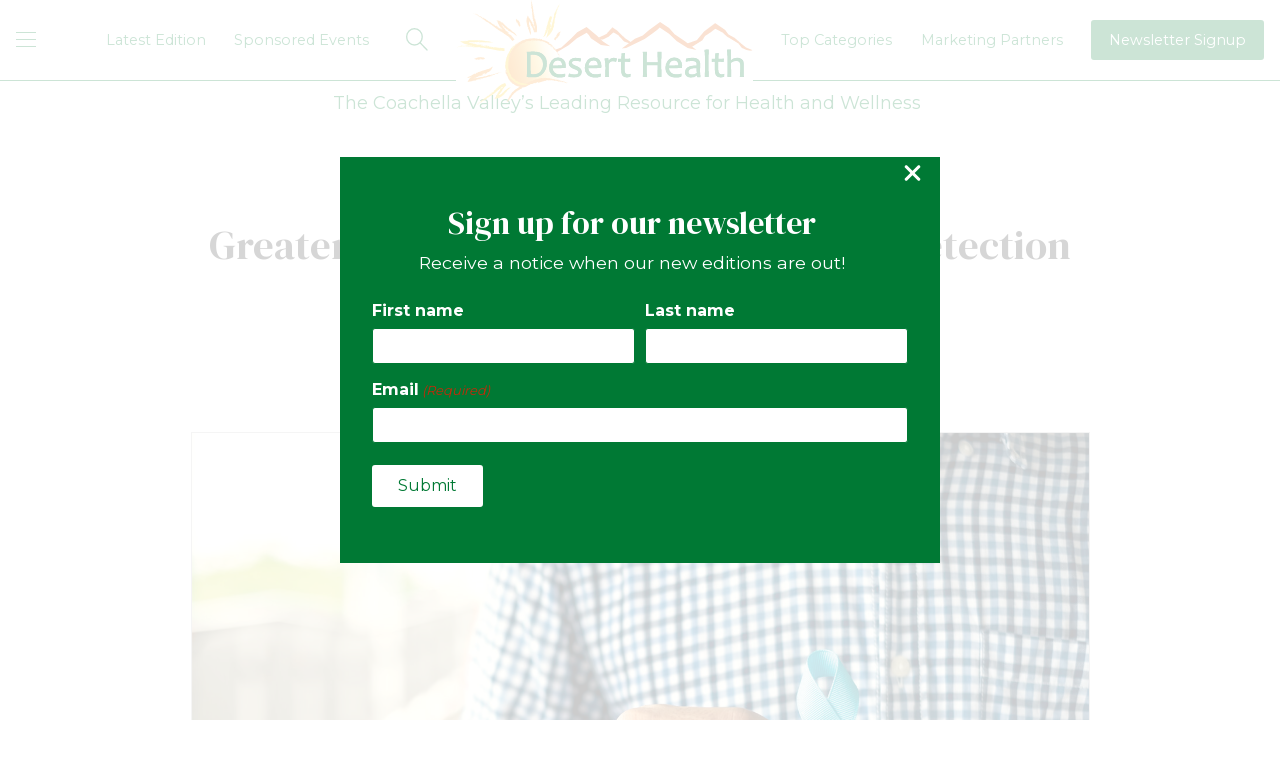

--- FILE ---
content_type: text/html; charset=UTF-8
request_url: https://deserthealthnews.com/story/greater-accuracy-for-prostate-cancer-detection/
body_size: 27261
content:
<!DOCTYPE html>
<!--[if lt IE 7]>      <html class="no-js lt-ie9 lt-ie8 lt-ie7"> <![endif]-->
<!--[if IE 7]>         <html class="no-js lt-ie9 lt-ie8"> <![endif]-->
<!--[if IE 8]>         <html class="no-js lt-ie9"> <![endif]-->
<!--[if gt IE 8]><!-->
<html class="no-js" lang="en-US">
<!--<![endif]-->

<head>
	<meta charset="utf-8">
<script type="text/javascript">
/* <![CDATA[ */
var gform;gform||(document.addEventListener("gform_main_scripts_loaded",function(){gform.scriptsLoaded=!0}),document.addEventListener("gform/theme/scripts_loaded",function(){gform.themeScriptsLoaded=!0}),window.addEventListener("DOMContentLoaded",function(){gform.domLoaded=!0}),gform={domLoaded:!1,scriptsLoaded:!1,themeScriptsLoaded:!1,isFormEditor:()=>"function"==typeof InitializeEditor,callIfLoaded:function(o){return!(!gform.domLoaded||!gform.scriptsLoaded||!gform.themeScriptsLoaded&&!gform.isFormEditor()||(gform.isFormEditor()&&console.warn("The use of gform.initializeOnLoaded() is deprecated in the form editor context and will be removed in Gravity Forms 3.1."),o(),0))},initializeOnLoaded:function(o){gform.callIfLoaded(o)||(document.addEventListener("gform_main_scripts_loaded",()=>{gform.scriptsLoaded=!0,gform.callIfLoaded(o)}),document.addEventListener("gform/theme/scripts_loaded",()=>{gform.themeScriptsLoaded=!0,gform.callIfLoaded(o)}),window.addEventListener("DOMContentLoaded",()=>{gform.domLoaded=!0,gform.callIfLoaded(o)}))},hooks:{action:{},filter:{}},addAction:function(o,r,e,t){gform.addHook("action",o,r,e,t)},addFilter:function(o,r,e,t){gform.addHook("filter",o,r,e,t)},doAction:function(o){gform.doHook("action",o,arguments)},applyFilters:function(o){return gform.doHook("filter",o,arguments)},removeAction:function(o,r){gform.removeHook("action",o,r)},removeFilter:function(o,r,e){gform.removeHook("filter",o,r,e)},addHook:function(o,r,e,t,n){null==gform.hooks[o][r]&&(gform.hooks[o][r]=[]);var d=gform.hooks[o][r];null==n&&(n=r+"_"+d.length),gform.hooks[o][r].push({tag:n,callable:e,priority:t=null==t?10:t})},doHook:function(r,o,e){var t;if(e=Array.prototype.slice.call(e,1),null!=gform.hooks[r][o]&&((o=gform.hooks[r][o]).sort(function(o,r){return o.priority-r.priority}),o.forEach(function(o){"function"!=typeof(t=o.callable)&&(t=window[t]),"action"==r?t.apply(null,e):e[0]=t.apply(null,e)})),"filter"==r)return e[0]},removeHook:function(o,r,t,n){var e;null!=gform.hooks[o][r]&&(e=(e=gform.hooks[o][r]).filter(function(o,r,e){return!!(null!=n&&n!=o.tag||null!=t&&t!=o.priority)}),gform.hooks[o][r]=e)}});
/* ]]> */
</script>

	<meta http-equiv="X-UA-Compatible" content="IE=edge">
	<meta name="viewport" content="width=device-width, initial-scale=1">
	<title>Greater Accuracy for Prostate Cancer Detection - Desert Health®</title>
<link data-rocket-prefetch href="https://connect.facebook.net" rel="dns-prefetch">
<link data-rocket-prefetch href="https://www.googletagmanager.com" rel="dns-prefetch">
<link data-rocket-prefetch href="https://fonts.googleapis.com" rel="dns-prefetch">
<link data-rocket-prefetch href="https://pagead2.googlesyndication.com" rel="dns-prefetch">
<link data-rocket-prefetch href="https://img1.wsimg.com" rel="dns-prefetch">
<link data-rocket-prefetch href="https://kit.fontawesome.com" rel="dns-prefetch">
<link data-rocket-prefetch href="https://captcha.wpsecurity.godaddy.com" rel="dns-prefetch">
<link data-rocket-preload as="style" href="https://fonts.googleapis.com/css?family=Montserrat%3A400%2C700%7CDM%20Serif%20Display%3A400&#038;subset=latin%2Clatin-ext&#038;display=swap" rel="preload">
<link href="https://fonts.googleapis.com/css?family=Montserrat%3A400%2C700%7CDM%20Serif%20Display%3A400&#038;subset=latin%2Clatin-ext&#038;display=swap" media="print" onload="this.media=&#039;all&#039;" rel="stylesheet">
<noscript data-wpr-hosted-gf-parameters=""><link rel="stylesheet" href="https://fonts.googleapis.com/css?family=Montserrat%3A400%2C700%7CDM%20Serif%20Display%3A400&#038;subset=latin%2Clatin-ext&#038;display=swap"></noscript><link rel="preload" data-rocket-preload as="image" imagesrcset="https://deserthealthnews.com/wp-content/uploads/Web_Tall_600x1200_WellHealth.jpg.webp 600w, https://deserthealthnews.com/wp-content/uploads/Web_Tall_600x1200_WellHealth-180x360.jpg.webp 180w, https://deserthealthnews.com/wp-content/uploads/Web_Tall_600x1200_WellHealth-300x600.jpg.webp 300w, https://deserthealthnews.com/wp-content/uploads/Web_Tall_600x1200_WellHealth-450x900.jpg.webp 450w" imagesizes="(max-width: 600px) 100vw, 600px" fetchpriority="high">

	<link rel="apple-touch-icon" sizes="180x180" href="https://deserthealthnews.com/wp-content/themes/desert-health/assets/img/icons/apple-touch-icon.png">
	<link rel="icon" type="image/png" sizes="32x32" href="https://deserthealthnews.com/wp-content/themes/desert-health/assets/img/icons/favicon-32x32.png">
	<link rel="icon" type="image/png" sizes="16x16" href="https://deserthealthnews.com/wp-content/themes/desert-health/assets/img/icons/favicon-16x16.png">
	<link rel="manifest" href="https://deserthealthnews.com/wp-content/themes/desert-health/assets/img/icons/site.webmanifest">
	<link rel="mask-icon" href="https://deserthealthnews.com/wp-content/themes/desert-health/assets/img/icons/safari-pinned-tab.svg" color="#ffac00">
	<meta name="msapplication-TileColor" content="#00a300">
	<meta name="theme-color" content="#ffffff">
	<meta name="application-name" content="Desert Health®" />
	
	<meta name='robots' content='index, follow, max-image-preview:large, max-snippet:-1, max-video-preview:-1' />
	<style>img:is([sizes="auto" i], [sizes^="auto," i]) { contain-intrinsic-size: 3000px 1500px }</style>
	
	<!-- This site is optimized with the Yoast SEO plugin v26.8 - https://yoast.com/product/yoast-seo-wordpress/ -->
	<link rel="canonical" href="https://deserthealthnews.com/story/greater-accuracy-for-prostate-cancer-detection/" />
	<meta property="og:locale" content="en_US" />
	<meta property="og:type" content="article" />
	<meta property="og:title" content="Greater Accuracy for Prostate Cancer Detection - Desert Health®" />
	<meta property="og:description" content="The days of poke and hope are over! For decades, prostate biopsies have been performed in a random, systematic fashion. An ultrasound probe is inserted into the patient’s rectum and an image of the shape of the prostate gland is obtained. Random, systematic cores are taken out at the apex level (bottom), the mid-gland level… Read more »" />
	<meta property="og:url" content="https://deserthealthnews.com/story/greater-accuracy-for-prostate-cancer-detection/" />
	<meta property="og:site_name" content="Desert Health®" />
	<meta property="article:publisher" content="https://www.facebook.com/DesertHealth" />
	<meta property="article:modified_time" content="2020-05-06T00:08:32+00:00" />
	<meta property="og:image" content="https://deserthealthnews.com/wp-content/uploads/THe-Warrior-Within.jpg" />
	<meta property="og:image:width" content="2400" />
	<meta property="og:image:height" content="1485" />
	<meta property="og:image:type" content="image/jpeg" />
	<meta name="twitter:card" content="summary_large_image" />
	<meta name="twitter:site" content="@DesertHealth" />
	<meta name="twitter:label1" content="Est. reading time" />
	<meta name="twitter:data1" content="5 minutes" />
	<script type="application/ld+json" class="yoast-schema-graph">{"@context":"https://schema.org","@graph":[{"@type":"Article","@id":"https://deserthealthnews.com/story/greater-accuracy-for-prostate-cancer-detection/#article","isPartOf":{"@id":"https://deserthealthnews.com/story/greater-accuracy-for-prostate-cancer-detection/"},"author":{"name":"Lauren Del Sarto","@id":"https://deserthealthnews.com/#/schema/person/845813896e005c549f711749a799c20a"},"headline":"Greater Accuracy for Prostate Cancer Detection","datePublished":"2020-04-28T21:39:02+00:00","dateModified":"2020-05-06T00:08:32+00:00","mainEntityOfPage":{"@id":"https://deserthealthnews.com/story/greater-accuracy-for-prostate-cancer-detection/"},"wordCount":1012,"commentCount":0,"publisher":{"@id":"https://deserthealthnews.com/#organization"},"inLanguage":"en-US","potentialAction":[{"@type":"CommentAction","name":"Comment","target":["https://deserthealthnews.com/story/greater-accuracy-for-prostate-cancer-detection/#respond"]}]},{"@type":"WebPage","@id":"https://deserthealthnews.com/story/greater-accuracy-for-prostate-cancer-detection/","url":"https://deserthealthnews.com/story/greater-accuracy-for-prostate-cancer-detection/","name":"Greater Accuracy for Prostate Cancer Detection - Desert Health®","isPartOf":{"@id":"https://deserthealthnews.com/#website"},"datePublished":"2020-04-28T21:39:02+00:00","dateModified":"2020-05-06T00:08:32+00:00","inLanguage":"en-US","potentialAction":[{"@type":"ReadAction","target":["https://deserthealthnews.com/story/greater-accuracy-for-prostate-cancer-detection/"]}]},{"@type":"WebSite","@id":"https://deserthealthnews.com/#website","url":"https://deserthealthnews.com/","name":"Desert Health®","description":"The Valley’s Leading Resource for Health and Wellness","publisher":{"@id":"https://deserthealthnews.com/#organization"},"potentialAction":[{"@type":"SearchAction","target":{"@type":"EntryPoint","urlTemplate":"https://deserthealthnews.com/?s={search_term_string}"},"query-input":{"@type":"PropertyValueSpecification","valueRequired":true,"valueName":"search_term_string"}}],"inLanguage":"en-US"},{"@type":"Organization","@id":"https://deserthealthnews.com/#organization","name":"Desert Health","url":"https://deserthealthnews.com/","logo":{"@type":"ImageObject","inLanguage":"en-US","@id":"https://deserthealthnews.com/#/schema/logo/image/","url":"https://deserthealthnews.com/wp-content/uploads/dhn-logo.svg","contentUrl":"https://deserthealthnews.com/wp-content/uploads/dhn-logo.svg","width":1,"height":1,"caption":"Desert Health"},"image":{"@id":"https://deserthealthnews.com/#/schema/logo/image/"},"sameAs":["https://www.facebook.com/DesertHealth","https://x.com/DesertHealth","https://www.instagram.com/deserthealthnews/"]},{"@type":"Person","@id":"https://deserthealthnews.com/#/schema/person/845813896e005c549f711749a799c20a","name":"Lauren Del Sarto"}]}</script>
	<!-- / Yoast SEO plugin. -->


<link rel='dns-prefetch' href='//kit.fontawesome.com' />
<link rel='dns-prefetch' href='//fonts.googleapis.com' />
<link href='https://fonts.gstatic.com' crossorigin rel='preconnect' />
<link rel="alternate" type="application/rss+xml" title="Desert Health® &raquo; Greater Accuracy for Prostate Cancer Detection Comments Feed" href="https://deserthealthnews.com/story/greater-accuracy-for-prostate-cancer-detection/feed/" />
<link rel='stylesheet' id='wp-block-library-css' href='https://deserthealthnews.com/wp-includes/css/dist/block-library/style.min.css' type='text/css' media='all' />
<style id='classic-theme-styles-inline-css' type='text/css'>
/*! This file is auto-generated */
.wp-block-button__link{color:#fff;background-color:#32373c;border-radius:9999px;box-shadow:none;text-decoration:none;padding:calc(.667em + 2px) calc(1.333em + 2px);font-size:1.125em}.wp-block-file__button{background:#32373c;color:#fff;text-decoration:none}
</style>
<style id='global-styles-inline-css' type='text/css'>
:root{--wp--preset--aspect-ratio--square: 1;--wp--preset--aspect-ratio--4-3: 4/3;--wp--preset--aspect-ratio--3-4: 3/4;--wp--preset--aspect-ratio--3-2: 3/2;--wp--preset--aspect-ratio--2-3: 2/3;--wp--preset--aspect-ratio--16-9: 16/9;--wp--preset--aspect-ratio--9-16: 9/16;--wp--preset--color--black: #000000;--wp--preset--color--cyan-bluish-gray: #abb8c3;--wp--preset--color--white: #ffffff;--wp--preset--color--pale-pink: #f78da7;--wp--preset--color--vivid-red: #cf2e2e;--wp--preset--color--luminous-vivid-orange: #ff6900;--wp--preset--color--luminous-vivid-amber: #fcb900;--wp--preset--color--light-green-cyan: #7bdcb5;--wp--preset--color--vivid-green-cyan: #00d084;--wp--preset--color--pale-cyan-blue: #8ed1fc;--wp--preset--color--vivid-cyan-blue: #0693e3;--wp--preset--color--vivid-purple: #9b51e0;--wp--preset--gradient--vivid-cyan-blue-to-vivid-purple: linear-gradient(135deg,rgba(6,147,227,1) 0%,rgb(155,81,224) 100%);--wp--preset--gradient--light-green-cyan-to-vivid-green-cyan: linear-gradient(135deg,rgb(122,220,180) 0%,rgb(0,208,130) 100%);--wp--preset--gradient--luminous-vivid-amber-to-luminous-vivid-orange: linear-gradient(135deg,rgba(252,185,0,1) 0%,rgba(255,105,0,1) 100%);--wp--preset--gradient--luminous-vivid-orange-to-vivid-red: linear-gradient(135deg,rgba(255,105,0,1) 0%,rgb(207,46,46) 100%);--wp--preset--gradient--very-light-gray-to-cyan-bluish-gray: linear-gradient(135deg,rgb(238,238,238) 0%,rgb(169,184,195) 100%);--wp--preset--gradient--cool-to-warm-spectrum: linear-gradient(135deg,rgb(74,234,220) 0%,rgb(151,120,209) 20%,rgb(207,42,186) 40%,rgb(238,44,130) 60%,rgb(251,105,98) 80%,rgb(254,248,76) 100%);--wp--preset--gradient--blush-light-purple: linear-gradient(135deg,rgb(255,206,236) 0%,rgb(152,150,240) 100%);--wp--preset--gradient--blush-bordeaux: linear-gradient(135deg,rgb(254,205,165) 0%,rgb(254,45,45) 50%,rgb(107,0,62) 100%);--wp--preset--gradient--luminous-dusk: linear-gradient(135deg,rgb(255,203,112) 0%,rgb(199,81,192) 50%,rgb(65,88,208) 100%);--wp--preset--gradient--pale-ocean: linear-gradient(135deg,rgb(255,245,203) 0%,rgb(182,227,212) 50%,rgb(51,167,181) 100%);--wp--preset--gradient--electric-grass: linear-gradient(135deg,rgb(202,248,128) 0%,rgb(113,206,126) 100%);--wp--preset--gradient--midnight: linear-gradient(135deg,rgb(2,3,129) 0%,rgb(40,116,252) 100%);--wp--preset--font-size--small: 13px;--wp--preset--font-size--medium: 20px;--wp--preset--font-size--large: 36px;--wp--preset--font-size--x-large: 42px;--wp--preset--spacing--20: 0.44rem;--wp--preset--spacing--30: 0.67rem;--wp--preset--spacing--40: 1rem;--wp--preset--spacing--50: 1.5rem;--wp--preset--spacing--60: 2.25rem;--wp--preset--spacing--70: 3.38rem;--wp--preset--spacing--80: 5.06rem;--wp--preset--shadow--natural: 6px 6px 9px rgba(0, 0, 0, 0.2);--wp--preset--shadow--deep: 12px 12px 50px rgba(0, 0, 0, 0.4);--wp--preset--shadow--sharp: 6px 6px 0px rgba(0, 0, 0, 0.2);--wp--preset--shadow--outlined: 6px 6px 0px -3px rgba(255, 255, 255, 1), 6px 6px rgba(0, 0, 0, 1);--wp--preset--shadow--crisp: 6px 6px 0px rgba(0, 0, 0, 1);}:where(.is-layout-flex){gap: 0.5em;}:where(.is-layout-grid){gap: 0.5em;}body .is-layout-flex{display: flex;}.is-layout-flex{flex-wrap: wrap;align-items: center;}.is-layout-flex > :is(*, div){margin: 0;}body .is-layout-grid{display: grid;}.is-layout-grid > :is(*, div){margin: 0;}:where(.wp-block-columns.is-layout-flex){gap: 2em;}:where(.wp-block-columns.is-layout-grid){gap: 2em;}:where(.wp-block-post-template.is-layout-flex){gap: 1.25em;}:where(.wp-block-post-template.is-layout-grid){gap: 1.25em;}.has-black-color{color: var(--wp--preset--color--black) !important;}.has-cyan-bluish-gray-color{color: var(--wp--preset--color--cyan-bluish-gray) !important;}.has-white-color{color: var(--wp--preset--color--white) !important;}.has-pale-pink-color{color: var(--wp--preset--color--pale-pink) !important;}.has-vivid-red-color{color: var(--wp--preset--color--vivid-red) !important;}.has-luminous-vivid-orange-color{color: var(--wp--preset--color--luminous-vivid-orange) !important;}.has-luminous-vivid-amber-color{color: var(--wp--preset--color--luminous-vivid-amber) !important;}.has-light-green-cyan-color{color: var(--wp--preset--color--light-green-cyan) !important;}.has-vivid-green-cyan-color{color: var(--wp--preset--color--vivid-green-cyan) !important;}.has-pale-cyan-blue-color{color: var(--wp--preset--color--pale-cyan-blue) !important;}.has-vivid-cyan-blue-color{color: var(--wp--preset--color--vivid-cyan-blue) !important;}.has-vivid-purple-color{color: var(--wp--preset--color--vivid-purple) !important;}.has-black-background-color{background-color: var(--wp--preset--color--black) !important;}.has-cyan-bluish-gray-background-color{background-color: var(--wp--preset--color--cyan-bluish-gray) !important;}.has-white-background-color{background-color: var(--wp--preset--color--white) !important;}.has-pale-pink-background-color{background-color: var(--wp--preset--color--pale-pink) !important;}.has-vivid-red-background-color{background-color: var(--wp--preset--color--vivid-red) !important;}.has-luminous-vivid-orange-background-color{background-color: var(--wp--preset--color--luminous-vivid-orange) !important;}.has-luminous-vivid-amber-background-color{background-color: var(--wp--preset--color--luminous-vivid-amber) !important;}.has-light-green-cyan-background-color{background-color: var(--wp--preset--color--light-green-cyan) !important;}.has-vivid-green-cyan-background-color{background-color: var(--wp--preset--color--vivid-green-cyan) !important;}.has-pale-cyan-blue-background-color{background-color: var(--wp--preset--color--pale-cyan-blue) !important;}.has-vivid-cyan-blue-background-color{background-color: var(--wp--preset--color--vivid-cyan-blue) !important;}.has-vivid-purple-background-color{background-color: var(--wp--preset--color--vivid-purple) !important;}.has-black-border-color{border-color: var(--wp--preset--color--black) !important;}.has-cyan-bluish-gray-border-color{border-color: var(--wp--preset--color--cyan-bluish-gray) !important;}.has-white-border-color{border-color: var(--wp--preset--color--white) !important;}.has-pale-pink-border-color{border-color: var(--wp--preset--color--pale-pink) !important;}.has-vivid-red-border-color{border-color: var(--wp--preset--color--vivid-red) !important;}.has-luminous-vivid-orange-border-color{border-color: var(--wp--preset--color--luminous-vivid-orange) !important;}.has-luminous-vivid-amber-border-color{border-color: var(--wp--preset--color--luminous-vivid-amber) !important;}.has-light-green-cyan-border-color{border-color: var(--wp--preset--color--light-green-cyan) !important;}.has-vivid-green-cyan-border-color{border-color: var(--wp--preset--color--vivid-green-cyan) !important;}.has-pale-cyan-blue-border-color{border-color: var(--wp--preset--color--pale-cyan-blue) !important;}.has-vivid-cyan-blue-border-color{border-color: var(--wp--preset--color--vivid-cyan-blue) !important;}.has-vivid-purple-border-color{border-color: var(--wp--preset--color--vivid-purple) !important;}.has-vivid-cyan-blue-to-vivid-purple-gradient-background{background: var(--wp--preset--gradient--vivid-cyan-blue-to-vivid-purple) !important;}.has-light-green-cyan-to-vivid-green-cyan-gradient-background{background: var(--wp--preset--gradient--light-green-cyan-to-vivid-green-cyan) !important;}.has-luminous-vivid-amber-to-luminous-vivid-orange-gradient-background{background: var(--wp--preset--gradient--luminous-vivid-amber-to-luminous-vivid-orange) !important;}.has-luminous-vivid-orange-to-vivid-red-gradient-background{background: var(--wp--preset--gradient--luminous-vivid-orange-to-vivid-red) !important;}.has-very-light-gray-to-cyan-bluish-gray-gradient-background{background: var(--wp--preset--gradient--very-light-gray-to-cyan-bluish-gray) !important;}.has-cool-to-warm-spectrum-gradient-background{background: var(--wp--preset--gradient--cool-to-warm-spectrum) !important;}.has-blush-light-purple-gradient-background{background: var(--wp--preset--gradient--blush-light-purple) !important;}.has-blush-bordeaux-gradient-background{background: var(--wp--preset--gradient--blush-bordeaux) !important;}.has-luminous-dusk-gradient-background{background: var(--wp--preset--gradient--luminous-dusk) !important;}.has-pale-ocean-gradient-background{background: var(--wp--preset--gradient--pale-ocean) !important;}.has-electric-grass-gradient-background{background: var(--wp--preset--gradient--electric-grass) !important;}.has-midnight-gradient-background{background: var(--wp--preset--gradient--midnight) !important;}.has-small-font-size{font-size: var(--wp--preset--font-size--small) !important;}.has-medium-font-size{font-size: var(--wp--preset--font-size--medium) !important;}.has-large-font-size{font-size: var(--wp--preset--font-size--large) !important;}.has-x-large-font-size{font-size: var(--wp--preset--font-size--x-large) !important;}
:where(.wp-block-post-template.is-layout-flex){gap: 1.25em;}:where(.wp-block-post-template.is-layout-grid){gap: 1.25em;}
:where(.wp-block-columns.is-layout-flex){gap: 2em;}:where(.wp-block-columns.is-layout-grid){gap: 2em;}
:root :where(.wp-block-pullquote){font-size: 1.5em;line-height: 1.6;}
</style>
<link rel='stylesheet' id='wp-components-css' href='https://deserthealthnews.com/wp-includes/css/dist/components/style.min.css' type='text/css' media='all' />
<link data-minify="1" rel='stylesheet' id='godaddy-styles-css' href='https://deserthealthnews.com/wp-content/cache/min/1/wp-content/mu-plugins/vendor/wpex/godaddy-launch/includes/Dependencies/GoDaddy/Styles/build/latest.css?ver=1769168463' type='text/css' media='all' />
<link data-minify="1" rel='stylesheet' id='app-styles-css' href='https://deserthealthnews.com/wp-content/cache/min/1/wp-content/themes/desert-health/assets/css/min/app.min.css?ver=1769168463' type='text/css' media='all' />

<script type="text/javascript" src="https://deserthealthnews.com/wp-includes/js/jquery/jquery.min.js?ver=3.7.1" id="jquery-core-js"></script>
<script type="text/javascript" src="https://deserthealthnews.com/wp-includes/js/jquery/jquery-migrate.min.js?ver=3.4.1" id="jquery-migrate-js"></script>

	<script async src="//pagead2.googlesyndication.com/pagead/js/adsbygoogle.js"></script>
<script>
    (adsbygoogle = window.adsbygoogle || []).push({
        google_ad_client: "ca-pub-2324620262917601",
        enable_page_level_ads: true
    });
</script>

<!-- Google Tag Manager -->
<script>
    (function(w, d, s, l, i) {
        w[l] = w[l] || [];
        w[l].push({
            'gtm.start': new Date().getTime(),
            event: 'gtm.js'
        });
        var f = d.getElementsByTagName(s)[0],
            j = d.createElement(s),
            dl = l != 'dataLayer' ? '&l=' + l : '';
        j.async = true;
        j.src =
            'https://www.googletagmanager.com/gtm.js?id=' + i + dl;
        f.parentNode.insertBefore(j, f);
    })(window, document, 'script', 'dataLayer', 'GTM-WB959VL');
</script>
<!-- End Google Tag Manager -->
<style id="rocket-lazyrender-inline-css">[data-wpr-lazyrender] {content-visibility: auto;}</style><meta name="generator" content="WP Rocket 3.20.2" data-wpr-features="wpr_minify_js wpr_preconnect_external_domains wpr_automatic_lazy_rendering wpr_oci wpr_minify_css wpr_preload_links wpr_desktop" /></head>

<body class="single single--stories is_chrome">

	<div  id="fb-root"></div>
<script>
    (function(d, s, id) {
        var js, fjs = d.getElementsByTagName(s)[0];
        if (d.getElementById(id)) return;
        js = d.createElement(s);
        js.id = id;
        js.src = "//connect.facebook.net/en_US/all.js#xfbml=1&appId=145162858899669";
        fjs.parentNode.insertBefore(js, fjs);
    }(document, 'script', 'facebook-jssdk'));
</script>

<!-- Google Tag Manager (noscript) -->
<noscript><iframe src="https://www.googletagmanager.com/ns.html?id=GTM-WB959VL" height="0" width="0" style="display:none;visibility:hidden"></iframe></noscript>
<!-- End Google Tag Manager (noscript) -->
	<div  class="search-module">
	<a href="#" class="close">Close <i data-feather="x-circle"></i></a>
	<div  class="container">

		<div  class="form-wrap">

			<form role="search" method="get" class="search-form" action="https://deserthealthnews.com/">

				<input type="search" class="search-field" placeholder="What can we help you find?" value="" name="s" title="Search for:" />

				<div class="icon">
					<i data-feather="search"></i>
					<input type="submit" class="search-submit" value="Yes" />
				</div><!-- .icon -->

			</form><!-- form -->

		</div><!-- .form-wrap -->

	</div>
</div>
<header  role="banner" class="header">

	

    
        
    

	
		<div  class="header__bottom">

			<div  class="container is-flex">

				
				
				<nav role="navigation" class="header__menu header__menu--bottom">

					<button class="menu-icon" type="button" aria-label="mobile menu">
						<span></span>
					</button>
					<div class="header__primary-menu">
						<ul id="menu-main-navigation" class="main-nav"><li class="menu-item--mobile menu-item--search menu-item menu-item-type-custom menu-item-object-custom"><a>Search</a></li>
<li class="menu-item--mobile menu-item--latest-edition menu-item menu-item-type-custom menu-item-object-custom"><a href="#">Latest Edition</a></li>
<li class="menu-item--mobile menu-item menu-item-type-post_type menu-item-object-page"><a href="https://deserthealthnews.com/all-categories/">All Categories</a></li>
<li class=" menu-item menu-item-type-post_type menu-item-object-page"><a href="https://deserthealthnews.com/pickup-locations/">Pickup Locations</a></li>
<li class="menu-item--mobile menu-item menu-item-type-custom menu-item-object-custom"><a href="/events/">Sponsored Events</a></li>
<li class=" menu-item menu-item-type-post_type menu-item-object-page"><a href="https://deserthealthnews.com/advertise/">Advertise with Us</a></li>
<li class="menu-item--mobile menu-item menu-item-type-post_type menu-item-object-page"><a href="https://deserthealthnews.com/desert-health-marketing-partners/">Marketing Partners</a></li>
<li class=" menu-item menu-item-type-post_type menu-item-object-page"><a href="https://deserthealthnews.com/about-us/">Editing Room</a></li>
<li class=" menu-item menu-item-type-post_type menu-item-object-page"><a href="https://deserthealthnews.com/testimonials/">Testimonials</a></li>
<li class=" menu-item menu-item-type-post_type menu-item-object-page"><a href="https://deserthealthnews.com/contact/">Contact</a></li>
<li class=" menu-item menu-item-type-custom menu-item-object-custom"><a href="/its-all-about-balance/">Lauren’s Blog</a></li>
</ul>					</div>

											<div class="header__secondary-menu">
							<ul id="menu-top-nav" class="top-nav"><li id="menu-item-17518" class="menu-item--latest-edition menu-item menu-item-type-custom menu-item-object-custom menu-item-17518"><a>Latest Edition</a></li>
<li id="menu-item-17138" class="menu-item menu-item-type-custom menu-item-object-custom menu-item-17138"><a href="/events/">Sponsored Events</a></li>
<li id="menu-item-17139" class="menu-item--search menu-item menu-item-type-custom menu-item-object-custom menu-item-17139"><a>Search</a></li>
<li id="menu-item-17140" class="menu-item--logo menu-item menu-item-type-post_type menu-item-object-page menu-item-home menu-item-17140"><a href="https://deserthealthnews.com/">Home</a></li>
<li id="menu-item-17141" class="menu-item--top-categories menu-item menu-item-type-custom menu-item-object-custom menu-item-17141"><a>Top Categories</a></li>
<li id="menu-item-23962" class="menu-item menu-item-type-post_type menu-item-object-page menu-item-23962"><a href="https://deserthealthnews.com/desert-health-marketing-partners/">Marketing Partners</a></li>
<li id="menu-item-17143" class="menu-item--button menu-item--newsletter menu-item menu-item-type-custom menu-item-object-custom menu-item-17143"><a>Newsletter Signup</a></li>
</ul>						</div>
					
				</nav><!-- .header__menu -->

			</div>

		</div>

	
</header><!-- .header -->
<main  id="main" role="main" class="page-wrap">

	
		
<article >


<section  id="page-header" class="page-header">

	<div  class="container">

		<div class="page-header__content">

			<div class="column-edition-bar color--medical-news with-icon"><span><a href="https://deserthealthnews.com/edition/may-june-2020/" rel="tag">May/June 2020</a> / <a href="/section/medical-news">Medical News</a></span></div>			<div class="page-header__header">
				<h1 class="page-header__title">Greater Accuracy for Prostate Cancer Detection</h1>

									<h2 class="page-header__subtitle">From random pokes to highly targeted precision</h2>
				
									<span class="page-header__author">By Bernadette M. Greenwood, BSc, PG Cert, RT (R)(MR)(ARRT)</span>
				

								<div class="post__meta post__meta--in-header  color--medical-news">
					<ul>
													<li><a href="/health-categories/cancer">Cancer</a></li><li><a href="/health-categories/prostate-health">Prostate Health</a></li>											</ul>
				</div>
				
			</div>

			<div class="page-header__featured-image"><img width="2000" height="1333" src="https://deserthealthnews.com/wp-content/uploads/1578.jpg" class="attachment-cover size-cover" alt="person holding blue ribbon" decoding="async" fetchpriority="high" srcset="https://deserthealthnews.com/wp-content/uploads/1578.jpg 2000w, https://deserthealthnews.com/wp-content/uploads/1578-180x120.jpg 180w, https://deserthealthnews.com/wp-content/uploads/1578-600x400.jpg 600w, https://deserthealthnews.com/wp-content/uploads/1578-768x512.jpg 768w, https://deserthealthnews.com/wp-content/uploads/1578-1536x1024.jpg 1536w, https://deserthealthnews.com/wp-content/uploads/1578-576x384.jpg 576w" sizes="(max-width: 2000px) 100vw, 2000px" /><figcaption>Technology and research have helped advance diagnosis and treatment of prostate health.</figcaption></div>
		</div><!-- .page-header__content -->

	</div><!-- .container -->

				
</section><!-- .page-header -->

<div  class="container has-sidebar">

	
	<div class="content-area color--medical-news">

		<div class="post">

			
<div class="post__share">
	<a class="post__share-link facebook" target="_blank" aria-label="facebook" rel="noopener" href="https://www.facebook.com/sharer/sharer.php?u=https://deserthealthnews.com/story/greater-accuracy-for-prostate-cancer-detection/"><i class="fab fa-facebook-f"></i></a>
	<a class="post__share-link twitter" target="_blank" aria-label="twitter" rel="noopener" href="https://twitter.com/home?status=https://deserthealthnews.com/story/greater-accuracy-for-prostate-cancer-detection/"><i class="fab fa-x-twitter"></i></a>
	<a class="post__share-link linkedin" target="_blank" aria-label="linkedin" rel="noopener" href="https://www.linkedin.com/shareArticle?mini=true&url=https://deserthealthnews.com/story/greater-accuracy-for-prostate-cancer-detection/&title=Greater Accuracy for Prostate Cancer Detection&summary=&source="><i class="fab fa-linkedin-in"></i></a>
	<a class="post__share-link envelope" target="_blank" aria-label="send email" rel="noopener" href="mailto:?Subject=Desert Health - Greater Accuracy for Prostate Cancer Detection&amp;Body=I%20saw%20this%20and%20thought%20of%20you!%20: https://deserthealthnews.com/story/greater-accuracy-for-prostate-cancer-detection/"><i class="fas fa-envelope"></i></a>
	<a class="post__share-link print" href="javascript:window.print()" aria-label="print this page"><i class="fas fa-print"></i></a>
</div>
			<div class="post__body">

				
				<!--<h1 class="post__title">Greater Accuracy for Prostate Cancer Detection</h1>-->

				<div class="post__content">
					
<p>The days of poke and hope are over! For decades, prostate biopsies have been performed in a random, systematic fashion. An ultrasound probe is inserted into the patient’s rectum and an image of the shape of the prostate gland is obtained. Random, systematic cores are taken out at the apex level (bottom), the mid-gland level and the base (top). This is conventionally known as transrectal ultrasound guided biopsy or TRUS biopsy and has been the standard for decades. This procedure is usually performed in an outpatient setting.</p>



<h2 class="wp-block-heading">MRI-Guided Biopsy improves diagnostic performance</h2>



<p>With the advent of multiparametric MRI, we are now able to look at detailed images of the prostate gland and aim the biopsy needle toward a specific target rather than systematically sampling 10, 12 or 18 cores or more. MRI allows us to see anatomic and morphologic features as well as functional information like perfusion, or blood flow and diffusion, movement of water molecules between cells. These functional sequences add great value and improve diagnostic performance.</p>



<h2 class="wp-block-heading">Benefits of diffusion-weighted imaging</h2>



<p>A special attribute of diffusion-weighted imaging (DWI) is that we can mathematically calculate something called apparent diffusion coefficient value or ADC. This number is derived from the diffusion sequence and reflects the amount of restriction of water movement. This is referred to as “restricted diffusion.” The lower the ADC value, the more likely malignancy is present – there is an inverse, linear relationship between ADC value and tumor aggressiveness. This relationship has been well-published in the radiology and urology literature. It is important to note there are other things besides cancer that can cause a low ADC, for example infection or inflammation.</p>



<h2 class="wp-block-heading">More accurate scoring</h2>



<p>The best part about MRI-guided biopsy is we are able to aim at a target within a target; in other words, if a lesion has one particular area that looks most suspicious, we can take aim at that part of the tumor with pinpoint precision. The benefit is more accurate Gleason scoring and better tissue-based genomics. If a random biopsy is performed, there can be misclassification of disease, especially if the tumor is far toward the front of the prostate gland, which can be missed with TRUS biopsy.</p><div class="wp-block-image ad-btn-content"></div>



<h2 class="wp-block-heading">High accuracy, very low infection rate</h2>



<p>For the patient, the procedure is very straightforward. He lies on the MRI scan table on his stomach. A needle guide smaller than an adult’s index finger is inserted into the rectum. The needle guide functions two ways: it is both a receptacle for instruments to be inserted and it functions as a fiducial marker. Our specialized computer software allows us to see the needle guide and its relationship to the target area. The software gives us coordinates that allow us to aim at the area of interest with a high degree of accuracy. We can angle left, right, front, back and insert or retract the device to aim squarely at the target. Once the needle has been deployed the technologist takes an image of it in the fired position. We have our pathologist include this image in our report so the location of the tissue is indisputable. The procedure takes only about a half hour and does not require anesthesia. Numbing gel is used to ease any possible discomfort and patients tolerate the procedure extremely well. There is also an extremely low risk of infection of 0.6 percent. We presented this finding at the annual American Urological Association meeting in San Francisco in 2018.</p>



<p>Another important role of MRI is its use by urologists who adopt high-tech MRI/ultrasound fusion biopsy. This targeted technique is performed in-office by the urologist using ultrasound imaging in real-time overlapped onto MRI images obtained previously. This technique has the benefit of targeting the biopsy and taking additional core biopsies if indicated.</p>



<h2 class="wp-block-heading">Genomic testing valuable for assessing metastatic risk </h2>



<p>Once the biopsy specimens are collected, they are sent to a specialized laboratory for the pathologist to evaluate them and generate a report of findings. Our pathologist is specifically trained in prostate cancer evaluation. In many cases we send the specimens to another laboratory for genomic testing. This test looks at 22 genes known to be associated with prostate cancer. The report will designate the patient as low, intermediate or high risk as it relates to potential for metastasis or spread of cancer outside the prostate gland to lymph nodes or skeletal structures. This information can be a valuable piece of a complicated jigsaw puzzle.</p>



<h2 class="wp-block-heading">Better PSA density measurement</h2>



<p>Another important piece of the puzzle is PSA density. This is the patient’s PSA divided by their prostate gland volume. This prognostic indicator combined with imaging findings and genomics can be very helpful. For example, if one man has a prostate the size of an apricot and another man has a prostate the size of a grapefruit and they both possess a PSA level of 4 ng/mL, the one with the smaller gland will have a higher PSA density then the man with the larger gland. MRI allows us to measure the prostate gland In order to accurately calculate PSA density.</p>



<h2 class="wp-block-heading">New MRI-first guidelines adopted in US</h2>



<p>The functional MRI sequences also allow us to monitor response to treatment over time so we can tell if a patient is responding well to whichever therapy they choose. Even if they are on active surveillance also called watchful waiting, the MRI allows us to monitor the patient and keep them safe. In the United Kingdom and the European Union, guidelines have been published mandating MRI prior to biopsy and recently the American Urological Association published their policy statement agreeing with those guidelines and implementing it in the United States. We tell our patients to never allow anyone to put a finger, a needle or a scalpel anywhere near your prostate gland unless they have done an MRI first.&nbsp;</p>



<p class="for-more-info"><em>Bernadette M. Greenwood is Chief Research Officer at Halo Diagnostics and a Clinical Instructor at UC Riverside School of Medicine. For more information about MRI-guided biopsy and tissue-based genomics, contact Halo Dx at (760) 776.8989 or visit <a href="http://www.DesertMedicalImaging.com" target="_blank" rel="noreferrer noopener">www.DesertMedicalImaging.com</a>.</em></p>
					        <div id="ad-btn-content" class="content__advertisement ad-btn" data-nonce="8395e3cc9c" data-post_id="24652" data-target_url="https://deserthealthnews.com/wp-admin/admin-ajax.php?action=my_user_vote&post_id=24652&nonce=8395e3cc9c">
            <a rel="noopener" aria-label="open Well Healthe ad" id="well-healthe-content" data-action="well-healthe" data-click="well-healthe-medical-news-content" class="advertisement-btn" href="https://www.wellhealthe.com/" target="_blank"><picture class="attachment-ad-standard size-ad-standard" decoding="async">
<source type="image/webp" srcset="https://deserthealthnews.com/wp-content/uploads/Web_Tall_600x1200_WellHealth.jpg.webp 600w, https://deserthealthnews.com/wp-content/uploads/Web_Tall_600x1200_WellHealth-180x360.jpg.webp 180w, https://deserthealthnews.com/wp-content/uploads/Web_Tall_600x1200_WellHealth-300x600.jpg.webp 300w, https://deserthealthnews.com/wp-content/uploads/Web_Tall_600x1200_WellHealth-450x900.jpg.webp 450w" sizes="(max-width: 600px) 100vw, 600px"/>
<img fetchpriority="high" width="600" height="1200" src="https://deserthealthnews.com/wp-content/uploads/Web_Tall_600x1200_WellHealth.jpg" alt="" decoding="async" srcset="https://deserthealthnews.com/wp-content/uploads/Web_Tall_600x1200_WellHealth.jpg 600w, https://deserthealthnews.com/wp-content/uploads/Web_Tall_600x1200_WellHealth-180x360.jpg 180w, https://deserthealthnews.com/wp-content/uploads/Web_Tall_600x1200_WellHealth-300x600.jpg 300w, https://deserthealthnews.com/wp-content/uploads/Web_Tall_600x1200_WellHealth-450x900.jpg 450w" sizes="(max-width: 600px) 100vw, 600px"/>
</picture>
</a>
        </div>
					<p><a class="button button--comment" href="#comments">Read or write a comment</a></p>
				</div>

			</div><!-- .post__body -->

		</div><!-- .post -->

	</div><!-- .content-area -->

		
		<div class="sidebar sidebar--post">
			        <div id="ad-btn-sidebar" class="sidebar__advertisement ad-btn" data-nonce="8395e3cc9c" data-post_id="24652" data-target_url="https://deserthealthnews.com/wp-admin/admin-ajax.php?action=my_user_vote&post_id=24652&nonce=8395e3cc9c">
            <a rel="noopener" aria-label="open Well Healthe ad" id="well-healthe-sidebar" data-action="well-healthe" data-click="well-healthe-medical-news-sidebar" class="advertisement-btn" href="https://www.wellhealthe.com/" target="_blank"><picture class="attachment-ad-standard size-ad-standard" decoding="async">
<source type="image/webp" srcset="https://deserthealthnews.com/wp-content/uploads/Web_Tall_600x1200_WellHealth.jpg.webp 600w, https://deserthealthnews.com/wp-content/uploads/Web_Tall_600x1200_WellHealth-180x360.jpg.webp 180w, https://deserthealthnews.com/wp-content/uploads/Web_Tall_600x1200_WellHealth-300x600.jpg.webp 300w, https://deserthealthnews.com/wp-content/uploads/Web_Tall_600x1200_WellHealth-450x900.jpg.webp 450w" sizes="(max-width: 600px) 100vw, 600px"/>
<img width="600" height="1200" src="https://deserthealthnews.com/wp-content/uploads/Web_Tall_600x1200_WellHealth.jpg" alt="" decoding="async" srcset="https://deserthealthnews.com/wp-content/uploads/Web_Tall_600x1200_WellHealth.jpg 600w, https://deserthealthnews.com/wp-content/uploads/Web_Tall_600x1200_WellHealth-180x360.jpg 180w, https://deserthealthnews.com/wp-content/uploads/Web_Tall_600x1200_WellHealth-300x600.jpg 300w, https://deserthealthnews.com/wp-content/uploads/Web_Tall_600x1200_WellHealth-450x900.jpg 450w" sizes="(max-width: 600px) 100vw, 600px"/>
</picture>
</a>
        </div>


        <div id="ad-btn-sidebar-wide" class="sidebar__advertisement sidebar__advertisement--wide ad-btn" data-nonce="8395e3cc9c" data-post_id="24094" data-target_url="https://deserthealthnews.com/wp-admin/admin-ajax.php?action=my_user_vote&post_id=24094&nonce=8395e3cc9c">
            <a rel="noopener" aria-label="open Tranquility Sands ad" id="tranquility-sands-mobile-wide" data-action="tranquility-sands" data-click="tranquility-sands-medical-news-wide" class="advertisement-btn" href="https://www.tranquilitysandshospice.com/" target="_blank"><picture class="attachment-ad-standard size-ad-standard" decoding="async" loading="lazy">
<source type="image/webp" srcset="https://deserthealthnews.com/wp-content/uploads/TranqSands_Web_Tall_600x1200.jpg.webp 600w, https://deserthealthnews.com/wp-content/uploads/TranqSands_Web_Tall_600x1200-180x360.jpg.webp 180w, https://deserthealthnews.com/wp-content/uploads/TranqSands_Web_Tall_600x1200-300x600.jpg.webp 300w, https://deserthealthnews.com/wp-content/uploads/TranqSands_Web_Tall_600x1200-450x900.jpg.webp 450w" sizes="auto, (max-width: 600px) 100vw, 600px"/>
<img width="600" height="1200" src="https://deserthealthnews.com/wp-content/uploads/TranqSands_Web_Tall_600x1200.jpg" alt="" decoding="async" loading="lazy" srcset="https://deserthealthnews.com/wp-content/uploads/TranqSands_Web_Tall_600x1200.jpg 600w, https://deserthealthnews.com/wp-content/uploads/TranqSands_Web_Tall_600x1200-180x360.jpg 180w, https://deserthealthnews.com/wp-content/uploads/TranqSands_Web_Tall_600x1200-300x600.jpg 300w, https://deserthealthnews.com/wp-content/uploads/TranqSands_Web_Tall_600x1200-450x900.jpg 450w" sizes="auto, (max-width: 600px) 100vw, 600px"/>
</picture>
</a>
        </div>
        <!-- Wide Ad -->



    
    <div class="sidebar__column-header with-icon color--medical-news">Medical News</div>
            <div class="sidebar__more-stories">
            
                <article class="featured featured--small color--medical-news">
    <a class="banner" href="/section/medical-news">Medical News</a>    <a class="featured__item" href="https://deserthealthnews.com/story/walking-an-underrated-health-tool/">
            <div class="featured__image">
            <picture class="attachment-home-featured-thumb size-home-featured-thumb" decoding="async" loading="lazy">
<source type="image/webp" srcset="https://deserthealthnews.com/wp-content/uploads/Walking-1-416x308.jpg.webp 416w, https://deserthealthnews.com/wp-content/uploads/Walking-1-95x69.jpg.webp 95w, https://deserthealthnews.com/wp-content/uploads/Walking-1-832x616.jpg.webp 832w" sizes="auto, (max-width: 416px) 100vw, 416px"/>
<img width="416" height="308" src="https://deserthealthnews.com/wp-content/uploads/Walking-1-416x308.jpg" alt="" decoding="async" loading="lazy" srcset="https://deserthealthnews.com/wp-content/uploads/Walking-1-416x308.jpg 416w, https://deserthealthnews.com/wp-content/uploads/Walking-1-95x69.jpg 95w, https://deserthealthnews.com/wp-content/uploads/Walking-1-832x616.jpg 832w" sizes="auto, (max-width: 416px) 100vw, 416px"/>
</picture>
        </div>
        <div class="featured__content">
        <div class="banner--title">Medical News</div>
        <h1>Walking: An Underrated Health Tool</h1>
                    <p class="author">By Rachel Felber, MD</p>
            </div>
    </a>
</article>
            
                <article class="featured featured--small color--medical-news">
    <a class="banner" href="/section/medical-news">Medical News</a>    <a class="featured__item" href="https://deserthealthnews.com/story/health-care-leaders-inspire-next-gen-workforce/">
            <div class="featured__image">
            <picture class="attachment-home-featured-thumb size-home-featured-thumb" decoding="async" loading="lazy">
<source type="image/webp" srcset="https://deserthealthnews.com/wp-content/uploads/OneFuture-p3-1-416x308.jpg.webp 416w, https://deserthealthnews.com/wp-content/uploads/OneFuture-p3-1-95x69.jpg.webp 95w, https://deserthealthnews.com/wp-content/uploads/OneFuture-p3-1-832x616.jpg.webp 832w" sizes="auto, (max-width: 416px) 100vw, 416px"/>
<img width="416" height="308" src="https://deserthealthnews.com/wp-content/uploads/OneFuture-p3-1-416x308.jpg" alt="" decoding="async" loading="lazy" srcset="https://deserthealthnews.com/wp-content/uploads/OneFuture-p3-1-416x308.jpg 416w, https://deserthealthnews.com/wp-content/uploads/OneFuture-p3-1-95x69.jpg 95w, https://deserthealthnews.com/wp-content/uploads/OneFuture-p3-1-832x616.jpg 832w" sizes="auto, (max-width: 416px) 100vw, 416px"/>
</picture>
        </div>
        <div class="featured__content">
        <div class="banner--title">Medical News</div>
        <h1>Health Care Leaders Inspire Next Gen Workforce</h1>
            </div>
    </a>
</article>
            
                <article class="featured featured--small color--medical-news">
    <a class="banner" href="/section/medical-news">Medical News</a>    <a class="featured__item" href="https://deserthealthnews.com/story/reclaiming-intimacy-part-2-of-3/">
            <div class="featured__image">
            <picture class="attachment-home-featured-thumb size-home-featured-thumb" decoding="async" loading="lazy">
<source type="image/webp" srcset="https://deserthealthnews.com/wp-content/uploads/Reclaiming-Intimacy-416x308.jpg.webp 416w, https://deserthealthnews.com/wp-content/uploads/Reclaiming-Intimacy-95x69.jpg.webp 95w, https://deserthealthnews.com/wp-content/uploads/Reclaiming-Intimacy-832x616.jpg.webp 832w" sizes="auto, (max-width: 416px) 100vw, 416px"/>
<img width="416" height="308" src="https://deserthealthnews.com/wp-content/uploads/Reclaiming-Intimacy-416x308.jpg" alt="" decoding="async" loading="lazy" srcset="https://deserthealthnews.com/wp-content/uploads/Reclaiming-Intimacy-416x308.jpg 416w, https://deserthealthnews.com/wp-content/uploads/Reclaiming-Intimacy-95x69.jpg 95w, https://deserthealthnews.com/wp-content/uploads/Reclaiming-Intimacy-832x616.jpg 832w" sizes="auto, (max-width: 416px) 100vw, 416px"/>
</picture>
        </div>
        <div class="featured__content">
        <div class="banner--title">Medical News</div>
        <h1>Reclaiming Intimacy: Root Causes of ED</h1>
                    <p class="author">By B. Maya Kato, MD</p>
            </div>
    </a>
</article>
            
                <article class="featured featured--small color--medical-news">
    <a class="banner" href="/section/medical-news">Medical News</a>    <a class="featured__item" href="https://deserthealthnews.com/story/is-it-time-for-a-career-reboot/">
            <div class="featured__image">
            <picture class="attachment-home-featured-thumb size-home-featured-thumb" decoding="async" loading="lazy">
<source type="image/webp" srcset="https://deserthealthnews.com/wp-content/uploads/p5-top-416x308.jpg.webp 416w, https://deserthealthnews.com/wp-content/uploads/p5-top-95x69.jpg.webp 95w, https://deserthealthnews.com/wp-content/uploads/p5-top-832x616.jpg.webp 832w" sizes="auto, (max-width: 416px) 100vw, 416px"/>
<img width="416" height="308" src="https://deserthealthnews.com/wp-content/uploads/p5-top-416x308.jpg" alt="" decoding="async" loading="lazy" srcset="https://deserthealthnews.com/wp-content/uploads/p5-top-416x308.jpg 416w, https://deserthealthnews.com/wp-content/uploads/p5-top-95x69.jpg 95w, https://deserthealthnews.com/wp-content/uploads/p5-top-832x616.jpg 832w" sizes="auto, (max-width: 416px) 100vw, 416px"/>
</picture>
        </div>
        <div class="featured__content">
        <div class="banner--title">Medical News</div>
        <h1>Is It Time for a Career Reboot?</h1>
                    <p class="author">By Christine Carter</p>
            </div>
    </a>
</article>
                        <a class="sidebar__button button color--medical-news" href="/section/medical-news">All stories in Medical News</a>
        </div>
    
            <div class="sidebar__column-header sidebar__column-header--related">Related Stories</div>

        <div class="sidebar__more-stories sidebar--related">
                    
            <article class="featured featured--small color--medical-news">
    <a class="banner" href="/section/medical-news">Medical News</a>    <a class="featured__item" href="https://deserthealthnews.com/story/shays-story-confessions-cancer-survivor/">
            <div class="featured__image">
            <img width="416" height="308" src="https://deserthealthnews.com/wp-content/uploads/shays-story-416x308.jpg" class="attachment-home-featured-thumb size-home-featured-thumb" alt="" decoding="async" loading="lazy" srcset="https://deserthealthnews.com/wp-content/uploads/shays-story-416x308.jpg 416w, https://deserthealthnews.com/wp-content/uploads/shays-story-980x726.jpg 980w, https://deserthealthnews.com/wp-content/uploads/shays-story-95x69.jpg 95w" sizes="auto, (max-width: 416px) 100vw, 416px" />        </div>
        <div class="featured__content">
        <div class="banner--title">Medical News</div>
        <h1>Shay’s Story: Confessions of a Cancer Survivor</h1>
            </div>
    </a>
</article>
        
            <article class="featured featured--small color--integrative-medicine">
    <a class="banner" href="/section/integrative-medicine">Integrative Medicine</a>    <a class="featured__item no-image" href="https://deserthealthnews.com/story/hypnosis-for-cancer-care/">
        <div class="featured__content">
        <div class="banner--title">Integrative Medicine</div>
        <h1>Hypnosis for Cancer Care</h1>
                    <p class="author">By Roger Moore, CHt</p>
            </div>
    </a>
</article>
        
            <article class="featured featured--small color--integrative-medicine">
    <a class="banner" href="/section/integrative-medicine">Integrative Medicine</a>    <a class="featured__item" href="https://deserthealthnews.com/story/anticancer-living-transform-your-life-and-health-with-the-mix-of-six/">
            <div class="featured__image">
            <img width="416" height="308" src="https://deserthealthnews.com/wp-content/uploads/Anti-cancer-option-2-416x308.jpg" class="attachment-home-featured-thumb size-home-featured-thumb" alt="Anti cancer book" decoding="async" loading="lazy" srcset="https://deserthealthnews.com/wp-content/uploads/Anti-cancer-option-2-416x308.jpg 416w, https://deserthealthnews.com/wp-content/uploads/Anti-cancer-option-2-95x69.jpg 95w" sizes="auto, (max-width: 416px) 100vw, 416px" />        </div>
        <div class="featured__content">
        <div class="banner--title">Integrative Medicine</div>
        <h1>Anticancer Living</h1>
                    <p class="author">A Book Review by Joseph E. Scherger, MD, MPH</p>
            </div>
    </a>
</article>
        
            <article class="featured featured--small color--medical-news">
    <a class="banner" href="/section/medical-news">Medical News</a>    <a class="featured__item" href="https://deserthealthnews.com/story/infusion-centers-save-millions-and-offer-comfortable-care/">
            <div class="featured__image">
            <img width="277" height="308" src="https://deserthealthnews.com/wp-content/uploads/mn-infusion-center.jpg" class="attachment-home-featured-thumb size-home-featured-thumb wp-post-image" alt="" decoding="async" loading="lazy" srcset="https://deserthealthnews.com/wp-content/uploads/mn-infusion-center.jpg 576w, https://deserthealthnews.com/wp-content/uploads/mn-infusion-center-180x200.jpg 180w, https://deserthealthnews.com/wp-content/uploads/mn-infusion-center-270x300.jpg 270w, https://deserthealthnews.com/wp-content/uploads/mn-infusion-center-135x150.jpg 135w" sizes="auto, (max-width: 277px) 100vw, 277px" />        </div>
        <div class="featured__content">
        <div class="banner--title">Medical News</div>
        <h1>Infusion Centers Save Millions and Offer Comfortable Care</h1>
            </div>
    </a>
</article>
        
            <article class="featured featured--small color--medical-news">
    <a class="banner" href="/section/medical-news">Medical News</a>    <a class="featured__item" href="https://deserthealthnews.com/story/beating-cancer/">
            <div class="featured__image">
            <img width="416" height="308" src="https://deserthealthnews.com/wp-content/uploads/group-paper-people-holding-hands-together-concept-social-help-group-team-concept_87498-723-416x308.jpg" class="attachment-home-featured-thumb size-home-featured-thumb" alt="" decoding="async" loading="lazy" srcset="https://deserthealthnews.com/wp-content/uploads/group-paper-people-holding-hands-together-concept-social-help-group-team-concept_87498-723-416x308.jpg 416w, https://deserthealthnews.com/wp-content/uploads/group-paper-people-holding-hands-together-concept-social-help-group-team-concept_87498-723-95x69.jpg 95w" sizes="auto, (max-width: 416px) 100vw, 416px" />        </div>
        <div class="featured__content">
        <div class="banner--title">Medical News</div>
        <h1>Beating Cancer</h1>
                    <p class="author">By Lauren Del Sarto</p>
            </div>
    </a>
</article>
        
            <article class="featured featured--small color--medical-news">
    <a class="banner" href="/section/medical-news">Medical News</a>    <a class="featured__item" href="https://deserthealthnews.com/story/newest-trends-in-cancer-wellness/">
            <div class="featured__image">
            <img width="416" height="308" src="https://deserthealthnews.com/wp-content/uploads/Blood-sample-p3-1-of-2-1-416x308.jpg" class="attachment-home-featured-thumb size-home-featured-thumb" alt="" decoding="async" loading="lazy" srcset="https://deserthealthnews.com/wp-content/uploads/Blood-sample-p3-1-of-2-1-416x308.jpg 416w, https://deserthealthnews.com/wp-content/uploads/Blood-sample-p3-1-of-2-1-95x69.jpg 95w, https://deserthealthnews.com/wp-content/uploads/Blood-sample-p3-1-of-2-1-832x616.jpg 832w" sizes="auto, (max-width: 416px) 100vw, 416px" />        </div>
        <div class="featured__content">
        <div class="banner--title">Medical News</div>
        <h1>Blood Tests for Cancer?</h1>
                    <p class="author">By Lauren Del Sarto</p>
            </div>
    </a>
</article>
        
            <article class="featured featured--small color--medical-news">
    <a class="banner" href="/section/medical-news">Medical News</a>    <a class="featured__item no-image" href="https://deserthealthnews.com/story/prostate-cancer-diagnosis-then-and-now/">
        <div class="featured__content">
        <div class="banner--title">Medical News</div>
        <h1>Prostate Cancer Diagnosis: Then and Now</h1>
                    <p class="author">By Jeffrey Herz, MD, and Bernadette M. Greenwood, BSc., PG Cert.</p>
            </div>
    </a>
</article>
        
            <article class="featured featured--small color--medical-news">
    <a class="banner" href="/section/medical-news">Medical News</a>    <a class="featured__item no-image" href="https://deserthealthnews.com/story/new-diagnostic-imaging-test-prostate-cancer/">
        <div class="featured__content">
        <div class="banner--title">Medical News</div>
        <h1>New Diagnostic Imaging Test for Prostate Cancer</h1>
                    <p class="author">By Adam Brochert, MD</p>
            </div>
    </a>
</article>
                </div>
    


					</div><!-- .sidebar -->

	
</div><!-- .container -->


        <div id="ad-btn-wide" class="wide__advertisement ad-btn home-page-wide" data-nonce="8395e3cc9c" data-post_id="24094" data-target_url="https://deserthealthnews.com/wp-admin/admin-ajax.php?action=my_user_vote&post_id=24094&nonce=8395e3cc9c">
            <a rel="noopener" aria-label="open Tranquility Sands ad" id="tranquility-sands-wide" data-action="tranquility-sands" data-click="tranquility-sands-medical-news-wide" class="advertisement-btn" href="https://www.tranquilitysandshospice.com/" target="_blank"><picture class="attachment-full size-full" decoding="async" loading="lazy">
<source type="image/webp" srcset="https://deserthealthnews.com/wp-content/uploads/TranqSands_Web_Wide_1300x450.jpg.webp 1300w, https://deserthealthnews.com/wp-content/uploads/TranqSands_Web_Wide_1300x450-180x62.jpg.webp 180w, https://deserthealthnews.com/wp-content/uploads/TranqSands_Web_Wide_1300x450-600x208.jpg.webp 600w, https://deserthealthnews.com/wp-content/uploads/TranqSands_Web_Wide_1300x450-768x266.jpg.webp 768w, https://deserthealthnews.com/wp-content/uploads/TranqSands_Web_Wide_1300x450-576x199.jpg.webp 576w, https://deserthealthnews.com/wp-content/uploads/TranqSands_Web_Wide_1300x450-708x245.jpg.webp 708w" sizes="auto, (max-width: 1300px) 100vw, 1300px"/>
<img width="1300" height="450" src="https://deserthealthnews.com/wp-content/uploads/TranqSands_Web_Wide_1300x450.jpg" alt="" decoding="async" loading="lazy" srcset="https://deserthealthnews.com/wp-content/uploads/TranqSands_Web_Wide_1300x450.jpg 1300w, https://deserthealthnews.com/wp-content/uploads/TranqSands_Web_Wide_1300x450-180x62.jpg 180w, https://deserthealthnews.com/wp-content/uploads/TranqSands_Web_Wide_1300x450-600x208.jpg 600w, https://deserthealthnews.com/wp-content/uploads/TranqSands_Web_Wide_1300x450-768x266.jpg 768w, https://deserthealthnews.com/wp-content/uploads/TranqSands_Web_Wide_1300x450-576x199.jpg 576w, https://deserthealthnews.com/wp-content/uploads/TranqSands_Web_Wide_1300x450-708x245.jpg 708w" sizes="auto, (max-width: 1300px) 100vw, 1300px"/>
</picture>
<picture class="home-mobile" decoding="async" loading="lazy">
<source type="image/webp" srcset="https://deserthealthnews.com/wp-content/uploads/TranqSands_Web_Tall_600x1200.jpg.webp 600w, https://deserthealthnews.com/wp-content/uploads/TranqSands_Web_Tall_600x1200-180x360.jpg.webp 180w, https://deserthealthnews.com/wp-content/uploads/TranqSands_Web_Tall_600x1200-300x600.jpg.webp 300w, https://deserthealthnews.com/wp-content/uploads/TranqSands_Web_Tall_600x1200-450x900.jpg.webp 450w" sizes="auto, (max-width: 600px) 100vw, 600px"/>
<img width="600" height="1200" src="https://deserthealthnews.com/wp-content/uploads/TranqSands_Web_Tall_600x1200.jpg" alt="" decoding="async" loading="lazy" srcset="https://deserthealthnews.com/wp-content/uploads/TranqSands_Web_Tall_600x1200.jpg 600w, https://deserthealthnews.com/wp-content/uploads/TranqSands_Web_Tall_600x1200-180x360.jpg 180w, https://deserthealthnews.com/wp-content/uploads/TranqSands_Web_Tall_600x1200-300x600.jpg 300w, https://deserthealthnews.com/wp-content/uploads/TranqSands_Web_Tall_600x1200-450x900.jpg 450w" sizes="auto, (max-width: 600px) 100vw, 600px"/>
</picture>
</a>
        </div>
        <!-- Wide Ad -->


<section data-wpr-lazyrender="1" class="other-stories">

	<div  class="container">
							<div class="other-stories__small-posts other-stories--related">
				<h2>More Related Stories</h2>
				        
            <article class="featured featured--small color--through-the-generations">
    <a class="banner" href="/section/through-the-generations">Through the Generations</a>    <a class="featured__item" href="https://deserthealthnews.com/story/how-can-i-help-when-i-dont-know-what-to-do/">
            <div class="featured__image">
            <img width="416" height="308" src="https://deserthealthnews.com/wp-content/uploads/shays-story-life-after-cancer-416x308.jpg" class="attachment-home-featured-thumb size-home-featured-thumb" alt="Shay’s Story" decoding="async" loading="lazy" srcset="https://deserthealthnews.com/wp-content/uploads/shays-story-life-after-cancer-416x308.jpg 416w, https://deserthealthnews.com/wp-content/uploads/shays-story-life-after-cancer-95x69.jpg 95w" sizes="auto, (max-width: 416px) 100vw, 416px" />        </div>
        <div class="featured__content">
        <div class="banner--title">Through the Generations</div>
        <h1>How Can I Help When I Don’t Know What To Do?</h1>
            </div>
    </a>
</article>
        
            <article class="featured featured--small color--natural-options">
    <a class="banner" href="/section/natural-options">Natural Options</a>    <a class="featured__item" href="https://deserthealthnews.com/story/cancer-the-sneaky-disease/">
            <div class="featured__image">
            <picture class="attachment-home-featured-thumb size-home-featured-thumb" decoding="async" loading="lazy">
<source type="image/webp" srcset="https://deserthealthnews.com/wp-content/uploads/p12-3-416x308.jpg.webp 416w, https://deserthealthnews.com/wp-content/uploads/p12-3-95x69.jpg.webp 95w, https://deserthealthnews.com/wp-content/uploads/p12-3-832x616.jpg.webp 832w" sizes="auto, (max-width: 416px) 100vw, 416px"/>
<img width="416" height="308" src="https://deserthealthnews.com/wp-content/uploads/p12-3-416x308.jpg" alt="" decoding="async" loading="lazy" srcset="https://deserthealthnews.com/wp-content/uploads/p12-3-416x308.jpg 416w, https://deserthealthnews.com/wp-content/uploads/p12-3-95x69.jpg 95w, https://deserthealthnews.com/wp-content/uploads/p12-3-832x616.jpg 832w" sizes="auto, (max-width: 416px) 100vw, 416px"/>
</picture>
        </div>
        <div class="featured__content">
        <div class="banner--title">Natural Options</div>
        <h1>Cancer: The Sneaky Disease</h1>
                    <p class="author">By Bryan Paul Blackwell, CHC</p>
            </div>
    </a>
</article>
        
            <article class="featured featured--small color--inspiration">
    <a class="banner" href="/section/inspiration">Inspiration</a>    <a class="featured__item" href="https://deserthealthnews.com/story/lung-cancer-survivor/">
            <div class="featured__image">
            <img width="416" height="308" src="https://deserthealthnews.com/wp-content/uploads/an-empowering-guide-to-lung-cancer-416x308.jpg" class="attachment-home-featured-thumb size-home-featured-thumb" alt="" decoding="async" loading="lazy" srcset="https://deserthealthnews.com/wp-content/uploads/an-empowering-guide-to-lung-cancer-416x308.jpg 416w, https://deserthealthnews.com/wp-content/uploads/an-empowering-guide-to-lung-cancer-95x69.jpg 95w" sizes="auto, (max-width: 416px) 100vw, 416px" />        </div>
        <div class="featured__content">
        <div class="banner--title">Inspiration</div>
        <h1>A Survivor’s Review</h1>
            </div>
    </a>
</article>
        
            <article class="featured featured--small color--medical-news">
    <a class="banner" href="/section/medical-news">Medical News</a>    <a class="featured__item no-image" href="https://deserthealthnews.com/story/clinical-trial-subject-perspective/">
        <div class="featured__content">
        <div class="banner--title">Medical News</div>
        <h1>Clinical Trial Subject Perspective</h1>
                    <p class="author">By Lauren Del Sarto</p>
            </div>
    </a>
</article>
        
            <article class="featured featured--small color--inspiration">
    <a class="banner" href="/section/inspiration">Inspiration</a>    <a class="featured__item" href="https://deserthealthnews.com/story/how-do-people-heal/">
            <div class="featured__image">
            <img width="416" height="308" src="https://deserthealthnews.com/wp-content/uploads/how-do-people-heal-2-416x308.jpg" class="attachment-home-featured-thumb size-home-featured-thumb wp-post-image" alt="How do people heal?" decoding="async" loading="lazy" srcset="https://deserthealthnews.com/wp-content/uploads/how-do-people-heal-2-416x308.jpg 416w, https://deserthealthnews.com/wp-content/uploads/how-do-people-heal-2-95x69.jpg 95w" sizes="auto, (max-width: 416px) 100vw, 416px" />        </div>
        <div class="featured__content">
        <div class="banner--title">Inspiration</div>
        <h1>A Story of Life, Love and Willpower</h1>
                    <p class="author">By Andrea Georgiou, CMT</p>
            </div>
    </a>
</article>
        
            <article class="featured featured--small color--medical-news">
    <a class="banner" href="/section/medical-news">Medical News</a>    <a class="featured__item" href="https://deserthealthnews.com/story/focal-therapy-center-stage-at-annual-conference/">
            <div class="featured__image">
            <picture class="attachment-home-featured-thumb size-home-featured-thumb" decoding="async" loading="lazy">
<source type="image/webp" srcset="https://deserthealthnews.com/wp-content/uploads/Halo_IMG_0216-416x308.jpg.webp 416w, https://deserthealthnews.com/wp-content/uploads/Halo_IMG_0216-95x69.jpg.webp 95w, https://deserthealthnews.com/wp-content/uploads/Halo_IMG_0216-832x616.jpg.webp 832w" sizes="auto, (max-width: 416px) 100vw, 416px"/>
<img width="416" height="308" src="https://deserthealthnews.com/wp-content/uploads/Halo_IMG_0216-416x308.jpg" alt="" decoding="async" loading="lazy" srcset="https://deserthealthnews.com/wp-content/uploads/Halo_IMG_0216-416x308.jpg 416w, https://deserthealthnews.com/wp-content/uploads/Halo_IMG_0216-95x69.jpg 95w, https://deserthealthnews.com/wp-content/uploads/Halo_IMG_0216-832x616.jpg 832w" sizes="auto, (max-width: 416px) 100vw, 416px"/>
</picture>
        </div>
        <div class="featured__content">
        <div class="banner--title">Medical News</div>
        <h1>Focal Therapy Center Stage at Annual Conference</h1>
                    <p class="author">By Bernadette M. Greenwood, RT(R)(MR)(ARRT) PhD(c)</p>
            </div>
    </a>
</article>
        
            <article class="featured featured--small color--medical-news">
    <a class="banner" href="/section/medical-news">Medical News</a>    <a class="featured__item no-image" href="https://deserthealthnews.com/story/the-power-of-liquid-biopsy-in-the-detection-and-management-of-cancer/">
        <div class="featured__content">
        <div class="banner--title">Medical News</div>
        <h1>The Power of Liquid Biopsy in the Detection and Management of Cancer</h1>
                    <p class="author">By Bernadette M. Greenwood, BSc, PG Cert, RT (R) (MR) (ARRT) with Ben Pricer</p>
            </div>
    </a>
</article>
        
            <article class="featured featured--small color--natural-options">
    <a class="banner" href="/section/natural-options">Natural Options</a>    <a class="featured__item no-image" href="https://deserthealthnews.com/story/acupuncture-moxibustion-cancer-care/">
        <div class="featured__content">
        <div class="banner--title">Natural Options</div>
        <h1>Acupuncture and Moxibustion for Cancer Care</h1>
                    <p class="author">By Stephanie Lee, LA.c, Ph.D.</p>
            </div>
    </a>
</article>
        			</div>
							<div class="other-stories__small-posts">
				<h2>Self-Care Inspiration</h2>					<article class="featured featured--small color--medical-news">
    <a class="banner" href="/section/medical-news">Medical News</a>    <a class="featured__item" href="https://deserthealthnews.com/story/walking-an-underrated-health-tool/">
            <div class="featured__image">
            <picture class="attachment-home-featured-thumb size-home-featured-thumb" decoding="async" loading="lazy">
<source type="image/webp" srcset="https://deserthealthnews.com/wp-content/uploads/Walking-1-416x308.jpg.webp 416w, https://deserthealthnews.com/wp-content/uploads/Walking-1-95x69.jpg.webp 95w, https://deserthealthnews.com/wp-content/uploads/Walking-1-832x616.jpg.webp 832w" sizes="auto, (max-width: 416px) 100vw, 416px"/>
<img width="416" height="308" src="https://deserthealthnews.com/wp-content/uploads/Walking-1-416x308.jpg" alt="" decoding="async" loading="lazy" srcset="https://deserthealthnews.com/wp-content/uploads/Walking-1-416x308.jpg 416w, https://deserthealthnews.com/wp-content/uploads/Walking-1-95x69.jpg 95w, https://deserthealthnews.com/wp-content/uploads/Walking-1-832x616.jpg 832w" sizes="auto, (max-width: 416px) 100vw, 416px"/>
</picture>
        </div>
        <div class="featured__content">
        <div class="banner--title">Medical News</div>
        <h1>Walking: An Underrated Health Tool</h1>
                    <p class="author">By Rachel Felber, MD</p>
            </div>
    </a>
</article>									<article class="featured featured--small color--medical-news">
    <a class="banner" href="/section/medical-news">Medical News</a>    <a class="featured__item" href="https://deserthealthnews.com/story/is-it-time-for-a-career-reboot/">
            <div class="featured__image">
            <picture class="attachment-home-featured-thumb size-home-featured-thumb" decoding="async" loading="lazy">
<source type="image/webp" srcset="https://deserthealthnews.com/wp-content/uploads/p5-top-416x308.jpg.webp 416w, https://deserthealthnews.com/wp-content/uploads/p5-top-95x69.jpg.webp 95w, https://deserthealthnews.com/wp-content/uploads/p5-top-832x616.jpg.webp 832w" sizes="auto, (max-width: 416px) 100vw, 416px"/>
<img width="416" height="308" src="https://deserthealthnews.com/wp-content/uploads/p5-top-416x308.jpg" alt="" decoding="async" loading="lazy" srcset="https://deserthealthnews.com/wp-content/uploads/p5-top-416x308.jpg 416w, https://deserthealthnews.com/wp-content/uploads/p5-top-95x69.jpg 95w, https://deserthealthnews.com/wp-content/uploads/p5-top-832x616.jpg 832w" sizes="auto, (max-width: 416px) 100vw, 416px"/>
</picture>
        </div>
        <div class="featured__content">
        <div class="banner--title">Medical News</div>
        <h1>Is It Time for a Career Reboot?</h1>
                    <p class="author">By Christine Carter</p>
            </div>
    </a>
</article>									<article class="featured featured--small color--medical-news">
    <a class="banner" href="/section/medical-news">Medical News</a>    <a class="featured__item" href="https://deserthealthnews.com/story/every-part-of-me/">
            <div class="featured__image">
            <picture class="attachment-home-featured-thumb size-home-featured-thumb" decoding="async" loading="lazy">
<source type="image/webp" srcset="https://deserthealthnews.com/wp-content/uploads/Every-part-of-me-416x308.png.webp 416w, https://deserthealthnews.com/wp-content/uploads/Every-part-of-me-95x69.png.webp 95w, https://deserthealthnews.com/wp-content/uploads/Every-part-of-me-832x616.png.webp 832w" sizes="auto, (max-width: 416px) 100vw, 416px"/>
<img width="416" height="308" src="https://deserthealthnews.com/wp-content/uploads/Every-part-of-me-416x308.png" alt="" decoding="async" loading="lazy" srcset="https://deserthealthnews.com/wp-content/uploads/Every-part-of-me-416x308.png 416w, https://deserthealthnews.com/wp-content/uploads/Every-part-of-me-95x69.png 95w, https://deserthealthnews.com/wp-content/uploads/Every-part-of-me-832x616.png 832w" sizes="auto, (max-width: 416px) 100vw, 416px"/>
</picture>
        </div>
        <div class="featured__content">
        <div class="banner--title">Medical News</div>
        <h1>Every Part of Me</h1>
                    <p class="author">By Gwen Harville-Washington, LCSW</p>
            </div>
    </a>
</article>									<article class="featured featured--small color--medical-news">
    <a class="banner" href="/section/medical-news">Medical News</a>    <a class="featured__item" href="https://deserthealthnews.com/story/relationship-burnout-reboot/">
            <div class="featured__image">
            <picture class="attachment-home-featured-thumb size-home-featured-thumb" decoding="async" loading="lazy">
<source type="image/webp" srcset="https://deserthealthnews.com/wp-content/uploads/p5-bott-416x308.jpg.webp 416w, https://deserthealthnews.com/wp-content/uploads/p5-bott-95x69.jpg.webp 95w, https://deserthealthnews.com/wp-content/uploads/p5-bott-832x616.jpg.webp 832w" sizes="auto, (max-width: 416px) 100vw, 416px"/>
<img width="416" height="308" src="https://deserthealthnews.com/wp-content/uploads/p5-bott-416x308.jpg" alt="" decoding="async" loading="lazy" srcset="https://deserthealthnews.com/wp-content/uploads/p5-bott-416x308.jpg 416w, https://deserthealthnews.com/wp-content/uploads/p5-bott-95x69.jpg 95w, https://deserthealthnews.com/wp-content/uploads/p5-bott-832x616.jpg 832w" sizes="auto, (max-width: 416px) 100vw, 416px"/>
</picture>
        </div>
        <div class="featured__content">
        <div class="banner--title">Medical News</div>
        <h1>Relationship Burnout Reboot</h1>
                    <p class="author">By Susan Murphy, PhD</p>
            </div>
    </a>
</article>							</div>
							<div class="other-stories__small-posts">
				<h2>Popular Stories</h2>
				
		<article class="featured featured--small color--through-the-generations">
    <a class="banner" href="/section/through-the-generations">Through the Generations</a>    <a class="featured__item" href="https://deserthealthnews.com/story/consoling-your-inner-child/">
            <div class="featured__image">
            <picture class="attachment-home-featured-thumb size-home-featured-thumb" decoding="async" loading="lazy">
<source type="image/webp" srcset="https://deserthealthnews.com/wp-content/uploads/p19-416x308.jpg.webp 416w, https://deserthealthnews.com/wp-content/uploads/p19-95x69.jpg.webp 95w, https://deserthealthnews.com/wp-content/uploads/p19-832x616.jpg.webp 832w" sizes="auto, (max-width: 416px) 100vw, 416px"/>
<img width="416" height="308" src="https://deserthealthnews.com/wp-content/uploads/p19-416x308.jpg" alt="" decoding="async" loading="lazy" srcset="https://deserthealthnews.com/wp-content/uploads/p19-416x308.jpg 416w, https://deserthealthnews.com/wp-content/uploads/p19-95x69.jpg 95w, https://deserthealthnews.com/wp-content/uploads/p19-832x616.jpg 832w" sizes="auto, (max-width: 416px) 100vw, 416px"/>
</picture>
        </div>
        <div class="featured__content">
        <div class="banner--title">Through the Generations</div>
        <h1>Consoling Your Inner Child</h1>
                    <p class="author">By Amy Austin, PSYD, LMFT</p>
            </div>
    </a>
</article>		<article class="featured featured--small color--medical-news">
    <a class="banner" href="/section/medical-news">Medical News</a>    <a class="featured__item" href="https://deserthealthnews.com/story/good-friends-greater-health/">
            <div class="featured__image">
            <picture class="attachment-home-featured-thumb size-home-featured-thumb" decoding="async" loading="lazy">
<source type="image/webp" srcset="https://deserthealthnews.com/wp-content/uploads/p5-4-416x308.jpg.webp 416w, https://deserthealthnews.com/wp-content/uploads/p5-4-95x69.jpg.webp 95w, https://deserthealthnews.com/wp-content/uploads/p5-4-832x616.jpg.webp 832w" sizes="auto, (max-width: 416px) 100vw, 416px"/>
<img width="416" height="308" src="https://deserthealthnews.com/wp-content/uploads/p5-4-416x308.jpg" alt="" decoding="async" loading="lazy" srcset="https://deserthealthnews.com/wp-content/uploads/p5-4-416x308.jpg 416w, https://deserthealthnews.com/wp-content/uploads/p5-4-95x69.jpg 95w, https://deserthealthnews.com/wp-content/uploads/p5-4-832x616.jpg 832w" sizes="auto, (max-width: 416px) 100vw, 416px"/>
</picture>
        </div>
        <div class="featured__content">
        <div class="banner--title">Medical News</div>
        <h1>Good Friends, Greater Health</h1>
                    <p class="author">By Susan Murphy, PhD</p>
            </div>
    </a>
</article>		<article class="featured featured--small color--medical-news">
    <a class="banner" href="/section/medical-news">Medical News</a>    <a class="featured__item" href="https://deserthealthnews.com/story/redirecting-relationships-from-disasters-to-masters/">
            <div class="featured__image">
            <picture class="attachment-home-featured-thumb size-home-featured-thumb" decoding="async" loading="lazy">
<source type="image/webp" srcset="https://deserthealthnews.com/wp-content/uploads/Redirecting-relatinships-416x308.jpg.webp 416w, https://deserthealthnews.com/wp-content/uploads/Redirecting-relatinships-95x69.jpg.webp 95w, https://deserthealthnews.com/wp-content/uploads/Redirecting-relatinships-832x616.jpg.webp 832w" sizes="auto, (max-width: 416px) 100vw, 416px"/>
<img width="416" height="308" src="https://deserthealthnews.com/wp-content/uploads/Redirecting-relatinships-416x308.jpg" alt="" decoding="async" loading="lazy" srcset="https://deserthealthnews.com/wp-content/uploads/Redirecting-relatinships-416x308.jpg 416w, https://deserthealthnews.com/wp-content/uploads/Redirecting-relatinships-95x69.jpg 95w, https://deserthealthnews.com/wp-content/uploads/Redirecting-relatinships-832x616.jpg 832w" sizes="auto, (max-width: 416px) 100vw, 416px"/>
</picture>
        </div>
        <div class="featured__content">
        <div class="banner--title">Medical News</div>
        <h1>Redirecting Relationships from Disasters to Masters</h1>
                    <p class="author">By Susan Murphy, PhD</p>
            </div>
    </a>
</article>		<article class="featured featured--small color--medical-news">
    <a class="banner" href="/section/medical-news">Medical News</a>    <a class="featured__item" href="https://deserthealthnews.com/story/burnout-the-silent-killer/">
            <div class="featured__image">
            <picture class="attachment-home-featured-thumb size-home-featured-thumb" decoding="async" loading="lazy">
<source type="image/webp" srcset="https://deserthealthnews.com/wp-content/uploads/burnout-p10-416x308.jpg.webp 416w, https://deserthealthnews.com/wp-content/uploads/burnout-p10-95x69.jpg.webp 95w, https://deserthealthnews.com/wp-content/uploads/burnout-p10-832x616.jpg.webp 832w" sizes="auto, (max-width: 416px) 100vw, 416px"/>
<img width="416" height="308" src="https://deserthealthnews.com/wp-content/uploads/burnout-p10-416x308.jpg" alt="" decoding="async" loading="lazy" srcset="https://deserthealthnews.com/wp-content/uploads/burnout-p10-416x308.jpg 416w, https://deserthealthnews.com/wp-content/uploads/burnout-p10-95x69.jpg 95w, https://deserthealthnews.com/wp-content/uploads/burnout-p10-832x616.jpg 832w" sizes="auto, (max-width: 416px) 100vw, 416px"/>
</picture>
        </div>
        <div class="featured__content">
        <div class="banner--title">Medical News</div>
        <h1>Burnout: The Silent Killer</h1>
                    <p class="author">By Susan Murphy, PhD</p>
            </div>
    </a>
</article>			</div>
						</div>

</section><!-- .content-area -->

<div data-wpr-lazyrender="1" id="comments" class="comments">

	<div  class="container">

					<h2 class="comments__title">
				Comments <span>(0)</span>			</h2>
		
			<div id="respond" class="comment-respond">
		<h3 id="reply-title" class="comment-reply-title"> <small><a rel="nofollow" id="cancel-comment-reply-link" href="/story/greater-accuracy-for-prostate-cancer-detection/#respond" style="display:none;">Cancel Reply</a></small></h3><form action="https://deserthealthnews.com/wp-comments-post.php" method="post" id="commentform" class="comments__form"><p class="comment-form-comment"><textarea id="comment" name="comment" cols="45" rows="8" placeholder="Write a comment" aria-required="true"></textarea></p><div class="input-name"><input id="author" type="text" name="author" placeholder="Enter your name" /></div>
<div class="input-email"><input id="email" type="text" name="email" placeholder="Enter your email address" /></div>
<p class="comment-form-comment-subscribe"><label for="cren_subscribe_to_comment"><input id="cren_subscribe_to_comment" name="cren_subscribe_to_comment" type="checkbox" value="on" checked>Notify me via e-mail if anyone answers my comment.</label></p>
		<div hidden class="wpsec_captcha_wrapper">
			<div class="wpsec_captcha_image"></div>
			<label for="wpsec_captcha_answer">
			Type in the text displayed above			</label>
			<input type="text" class="wpsec_captcha_answer" name="wpsec_captcha_answer" value=""/>
		</div>
		<p class="form-submit"><input name="submit" type="submit" id="submit" class="submit" value="Publish" /> <input type='hidden' name='comment_post_ID' value='14662' id='comment_post_ID' />
<input type='hidden' name='comment_parent' id='comment_parent' value='0' />
</p><p style="display: none;"><input type="hidden" id="akismet_comment_nonce" name="akismet_comment_nonce" value="673a206c5f" /></p><p style="display: none !important;" class="akismet-fields-container" data-prefix="ak_"><label>&#916;<textarea name="ak_hp_textarea" cols="45" rows="8" maxlength="100"></textarea></label><input type="hidden" id="ak_js_1" name="ak_js" value="127"/><script>document.getElementById( "ak_js_1" ).setAttribute( "value", ( new Date() ).getTime() );</script></p></form>	</div><!-- #respond -->
	
	</div><!-- .container -->

</div><!-- #comments -->

<section data-wpr-lazyrender="1" class="editorials"><div class="container"><h2>Columnists</h2><div class="editorials-list"><a class="editorials-list__banner" href="https://deserthealthnews.com/feature-columnist/blue-zones-project/"><picture class="attachment-cropped-edges size-cropped-edges" decoding="async" loading="lazy">
<source type="image/webp" srcset="https://deserthealthnews.com/wp-content/uploads/blue-zones-project-832x616.jpg.webp 832w, https://deserthealthnews.com/wp-content/uploads/blue-zones-project-416x308.jpg.webp 416w, https://deserthealthnews.com/wp-content/uploads/blue-zones-project-95x69.jpg.webp 95w" sizes="auto, (max-width: 832px) 100vw, 832px"/>
<img width="832" height="616" src="https://deserthealthnews.com/wp-content/uploads/blue-zones-project-832x616.jpg" alt="" decoding="async" loading="lazy" srcset="https://deserthealthnews.com/wp-content/uploads/blue-zones-project-832x616.jpg 832w, https://deserthealthnews.com/wp-content/uploads/blue-zones-project-416x308.jpg 416w, https://deserthealthnews.com/wp-content/uploads/blue-zones-project-95x69.jpg 95w" sizes="auto, (max-width: 832px) 100vw, 832px"/>
</picture>
</a><a class="editorials-list__banner" href="https://deserthealthnews.com/feature-columnist/living-wellness/"><img width="832" height="616" src="https://deserthealthnews.com/wp-content/uploads/living-wellness-banner-large-832x616.jpg" class="attachment-cropped-edges size-cropped-edges" alt="Living Wellness with Jennifer" decoding="async" loading="lazy" srcset="https://deserthealthnews.com/wp-content/uploads/living-wellness-banner-large-832x616.jpg 832w, https://deserthealthnews.com/wp-content/uploads/living-wellness-banner-large-416x308.jpg 416w, https://deserthealthnews.com/wp-content/uploads/living-wellness-banner-large-95x69.jpg 95w" sizes="auto, (max-width: 832px) 100vw, 832px" /></a><a class="editorials-list__banner" href="https://deserthealthnews.com/feature-columnist/stronger-every-day/"><picture class="attachment-cropped-edges size-cropped-edges" decoding="async" loading="lazy">
<source type="image/webp" srcset="https://deserthealthnews.com/wp-content/uploads/stronger-every-day-832x616.jpg.webp 832w, https://deserthealthnews.com/wp-content/uploads/stronger-every-day-416x308.jpg.webp 416w, https://deserthealthnews.com/wp-content/uploads/stronger-every-day-95x69.jpg.webp 95w" sizes="auto, (max-width: 832px) 100vw, 832px"/>
<img width="832" height="616" src="https://deserthealthnews.com/wp-content/uploads/stronger-every-day-832x616.jpg" alt="" decoding="async" loading="lazy" srcset="https://deserthealthnews.com/wp-content/uploads/stronger-every-day-832x616.jpg 832w, https://deserthealthnews.com/wp-content/uploads/stronger-every-day-416x308.jpg 416w, https://deserthealthnews.com/wp-content/uploads/stronger-every-day-95x69.jpg 95w" sizes="auto, (max-width: 832px) 100vw, 832px"/>
</picture>
</a><a class="editorials-list__banner" href="https://deserthealthnews.com/feature-columnist/mentoring-the-future/"><img width="832" height="616" src="https://deserthealthnews.com/wp-content/uploads/mentoring-the-future-onefuture-832x616.jpg" class="attachment-cropped-edges size-cropped-edges" alt="mentoring the future" decoding="async" loading="lazy" srcset="https://deserthealthnews.com/wp-content/uploads/mentoring-the-future-onefuture-832x616.jpg 832w, https://deserthealthnews.com/wp-content/uploads/mentoring-the-future-onefuture-416x308.jpg 416w, https://deserthealthnews.com/wp-content/uploads/mentoring-the-future-onefuture-95x69.jpg 95w" sizes="auto, (max-width: 832px) 100vw, 832px" /></a><a class="editorials-list__banner" href="https://deserthealthnews.com/feature-columnist/the-world-of-wellness/"><picture class="attachment-cropped-edges size-cropped-edges" decoding="async" loading="lazy">
<source type="image/webp" srcset="https://deserthealthnews.com/wp-content/uploads/the-world-of-wellness-monica-price-832x616.jpg.webp 832w, https://deserthealthnews.com/wp-content/uploads/the-world-of-wellness-monica-price-416x308.jpg.webp 416w, https://deserthealthnews.com/wp-content/uploads/the-world-of-wellness-monica-price-95x69.jpg.webp 95w" sizes="auto, (max-width: 832px) 100vw, 832px"/>
<img width="832" height="616" src="https://deserthealthnews.com/wp-content/uploads/the-world-of-wellness-monica-price-832x616.jpg" alt="" decoding="async" loading="lazy" srcset="https://deserthealthnews.com/wp-content/uploads/the-world-of-wellness-monica-price-832x616.jpg 832w, https://deserthealthnews.com/wp-content/uploads/the-world-of-wellness-monica-price-416x308.jpg 416w, https://deserthealthnews.com/wp-content/uploads/the-world-of-wellness-monica-price-95x69.jpg 95w" sizes="auto, (max-width: 832px) 100vw, 832px"/>
</picture>
</a><a class="editorials-list__banner" href="https://deserthealthnews.com/feature-columnist/the-paradigm-shift-in-medicine-today/"><img width="832" height="616" src="https://deserthealthnews.com/wp-content/uploads/paradigm-shift-banner-1-832x616.jpg" class="attachment-cropped-edges size-cropped-edges" alt="The Paradigm Shift in Medicine Today" decoding="async" loading="lazy" srcset="https://deserthealthnews.com/wp-content/uploads/paradigm-shift-banner-1-832x616.jpg 832w, https://deserthealthnews.com/wp-content/uploads/paradigm-shift-banner-1-416x308.jpg 416w, https://deserthealthnews.com/wp-content/uploads/paradigm-shift-banner-1-95x69.jpg 95w" sizes="auto, (max-width: 832px) 100vw, 832px" /></a><a class="editorials-list__banner" href="https://deserthealthnews.com/feature-columnist/naturopathic-family-medicine/"><img width="832" height="616" src="https://deserthealthnews.com/wp-content/uploads/naturopathic-family-medicine-with-dr-shannon-832x616.jpg" class="attachment-cropped-edges size-cropped-edges" alt="Naturopathic Family Medicine with Dr. Shannon" decoding="async" loading="lazy" srcset="https://deserthealthnews.com/wp-content/uploads/naturopathic-family-medicine-with-dr-shannon-832x616.jpg 832w, https://deserthealthnews.com/wp-content/uploads/naturopathic-family-medicine-with-dr-shannon-416x308.jpg 416w, https://deserthealthnews.com/wp-content/uploads/naturopathic-family-medicine-with-dr-shannon-95x69.jpg 95w" sizes="auto, (max-width: 832px) 100vw, 832px" /></a><a class="editorials-list__banner" href="https://deserthealthnews.com/feature-columnist/beauty-inside-out/"><picture class="attachment-cropped-edges size-cropped-edges" decoding="async" loading="lazy">
<source type="image/webp" srcset="https://deserthealthnews.com/wp-content/uploads/Beauty_column-banners-832x616.jpg.webp 832w, https://deserthealthnews.com/wp-content/uploads/Beauty_column-banners-416x308.jpg.webp 416w, https://deserthealthnews.com/wp-content/uploads/Beauty_column-banners-95x69.jpg.webp 95w" sizes="auto, (max-width: 832px) 100vw, 832px"/>
<img width="832" height="616" src="https://deserthealthnews.com/wp-content/uploads/Beauty_column-banners-832x616.jpg" alt="" decoding="async" loading="lazy" srcset="https://deserthealthnews.com/wp-content/uploads/Beauty_column-banners-832x616.jpg 832w, https://deserthealthnews.com/wp-content/uploads/Beauty_column-banners-416x308.jpg 416w, https://deserthealthnews.com/wp-content/uploads/Beauty_column-banners-95x69.jpg 95w" sizes="auto, (max-width: 832px) 100vw, 832px"/>
</picture>
</a><a class="editorials-list__banner" href="https://deserthealthnews.com/feature-columnist/your-financial-health/"><img width="832" height="616" src="https://deserthealthnews.com/wp-content/uploads/your-financial-health-michelle-sarna-832x616.jpg" class="attachment-cropped-edges size-cropped-edges" alt="banner your financial health michelle sarna" decoding="async" loading="lazy" srcset="https://deserthealthnews.com/wp-content/uploads/your-financial-health-michelle-sarna-832x616.jpg 832w, https://deserthealthnews.com/wp-content/uploads/your-financial-health-michelle-sarna-416x308.jpg 416w, https://deserthealthnews.com/wp-content/uploads/your-financial-health-michelle-sarna-95x69.jpg 95w" sizes="auto, (max-width: 832px) 100vw, 832px" /></a><a class="editorials-list__banner" href="https://deserthealthnews.com/feature-columnist/conventionally-unconventional/"><img width="832" height="616" src="https://deserthealthnews.com/wp-content/uploads/conventionally-unconventional-kinder-832x616.jpg" class="attachment-cropped-edges size-cropped-edges" alt="Conventionally Unconventional with Kinder Fayssoux, MD" decoding="async" loading="lazy" srcset="https://deserthealthnews.com/wp-content/uploads/conventionally-unconventional-kinder-832x616.jpg 832w, https://deserthealthnews.com/wp-content/uploads/conventionally-unconventional-kinder-416x308.jpg 416w, https://deserthealthnews.com/wp-content/uploads/conventionally-unconventional-kinder-95x69.jpg 95w" sizes="auto, (max-width: 832px) 100vw, 832px" /></a></div></div></section>
<section data-wpr-lazyrender="1" class="featured-stories featured-stories--other-pages">
	<h2 class="section-title">Featured Stories</h2>
	<div class="container">
		
				<article class="featured featured--medium color--inspiration">
    <a class="banner" href="/section/inspiration">Inspiration</a>    <a class="featured__item" href="https://deserthealthnews.com/story/choosing-mindful-strategies-for-2026/">
            <div class="featured__image">
            <picture class="attachment-home-featured-thumb size-home-featured-thumb" decoding="async" loading="lazy">
<source type="image/webp" srcset="https://deserthealthnews.com/wp-content/uploads/make-it-great-416x308.jpg.webp 416w, https://deserthealthnews.com/wp-content/uploads/make-it-great-95x69.jpg.webp 95w, https://deserthealthnews.com/wp-content/uploads/make-it-great-832x616.jpg.webp 832w" sizes="auto, (max-width: 416px) 100vw, 416px"/>
<img width="416" height="308" src="https://deserthealthnews.com/wp-content/uploads/make-it-great-416x308.jpg" alt="Make it great" decoding="async" loading="lazy" srcset="https://deserthealthnews.com/wp-content/uploads/make-it-great-416x308.jpg 416w, https://deserthealthnews.com/wp-content/uploads/make-it-great-95x69.jpg 95w, https://deserthealthnews.com/wp-content/uploads/make-it-great-832x616.jpg 832w" sizes="auto, (max-width: 416px) 100vw, 416px"/>
</picture>
        </div>
        <div class="featured__content">
        <div class="banner--title">Inspiration</div>
        <h1>Choosing Mindful Strategies for 2026</h1>
                    <p class="author">By Lauren Del Sarto</p>
            </div>
    </a>
</article>		
				<article class="featured featured--medium color--inspiration">
    <a class="banner" href="/section/inspiration">Inspiration</a>    <a class="featured__item" href="https://deserthealthnews.com/story/explore-a-weekend-of-wellness/">
            <div class="featured__image">
            <picture class="attachment-home-featured-thumb size-home-featured-thumb" decoding="async" loading="lazy">
<source type="image/webp" srcset="https://deserthealthnews.com/wp-content/uploads/spa-tours-return-416x308.jpg.webp 416w, https://deserthealthnews.com/wp-content/uploads/spa-tours-return-95x69.jpg.webp 95w, https://deserthealthnews.com/wp-content/uploads/spa-tours-return-832x616.jpg.webp 832w" sizes="auto, (max-width: 416px) 100vw, 416px"/>
<img width="416" height="308" src="https://deserthealthnews.com/wp-content/uploads/spa-tours-return-416x308.jpg" alt="spa tours return" decoding="async" loading="lazy" srcset="https://deserthealthnews.com/wp-content/uploads/spa-tours-return-416x308.jpg 416w, https://deserthealthnews.com/wp-content/uploads/spa-tours-return-95x69.jpg 95w, https://deserthealthnews.com/wp-content/uploads/spa-tours-return-832x616.jpg 832w" sizes="auto, (max-width: 416px) 100vw, 416px"/>
</picture>
        </div>
        <div class="featured__content">
        <div class="banner--title">Inspiration</div>
        <h1>Explore a Weekend of Wellness</h1>
            </div>
    </a>
</article>								<article class="featured featured--medium color--publishers-note">
    <a class="banner" href="/section/publishers-note">Publisher’s Note</a>    <a class="featured__item" href="https://deserthealthnews.com/story/return-to-simplicity/">
            <div class="featured__image">
            <picture class="attachment-home-featured-thumb size-home-featured-thumb" decoding="async" loading="lazy">
<source type="image/webp" srcset="https://deserthealthnews.com/wp-content/uploads/IMG_6614_Edit-416x308.jpg.webp 416w, https://deserthealthnews.com/wp-content/uploads/IMG_6614_Edit-95x69.jpg.webp 95w, https://deserthealthnews.com/wp-content/uploads/IMG_6614_Edit-832x616.jpg.webp 832w" sizes="auto, (max-width: 416px) 100vw, 416px"/>
<img width="416" height="308" src="https://deserthealthnews.com/wp-content/uploads/IMG_6614_Edit-416x308.jpg" alt="Lauren on the beach" decoding="async" loading="lazy" srcset="https://deserthealthnews.com/wp-content/uploads/IMG_6614_Edit-416x308.jpg 416w, https://deserthealthnews.com/wp-content/uploads/IMG_6614_Edit-95x69.jpg 95w, https://deserthealthnews.com/wp-content/uploads/IMG_6614_Edit-832x616.jpg 832w" sizes="auto, (max-width: 416px) 100vw, 416px"/>
</picture>
        </div>
        <div class="featured__content">
        <div class="banner--title">Publisher’s Note</div>
        <h1>Return to Simplicity</h1>
                    <p class="author">By Lauren Del Sarto</p>
            </div>
    </a>
</article>						<article class="featured featured--medium color--medical-news">
    <a class="banner" href="/section/medical-news">Medical News</a>    <a class="featured__item" href="https://deserthealthnews.com/story/reclaiming-intimacy-part-2-of-3/">
            <div class="featured__image">
            <picture class="attachment-home-featured-thumb size-home-featured-thumb" decoding="async" loading="lazy">
<source type="image/webp" srcset="https://deserthealthnews.com/wp-content/uploads/Reclaiming-Intimacy-416x308.jpg.webp 416w, https://deserthealthnews.com/wp-content/uploads/Reclaiming-Intimacy-95x69.jpg.webp 95w, https://deserthealthnews.com/wp-content/uploads/Reclaiming-Intimacy-832x616.jpg.webp 832w" sizes="auto, (max-width: 416px) 100vw, 416px"/>
<img width="416" height="308" src="https://deserthealthnews.com/wp-content/uploads/Reclaiming-Intimacy-416x308.jpg" alt="" decoding="async" loading="lazy" srcset="https://deserthealthnews.com/wp-content/uploads/Reclaiming-Intimacy-416x308.jpg 416w, https://deserthealthnews.com/wp-content/uploads/Reclaiming-Intimacy-95x69.jpg 95w, https://deserthealthnews.com/wp-content/uploads/Reclaiming-Intimacy-832x616.jpg 832w" sizes="auto, (max-width: 416px) 100vw, 416px"/>
</picture>
        </div>
        <div class="featured__content">
        <div class="banner--title">Medical News</div>
        <h1>Reclaiming Intimacy: Root Causes of ED</h1>
                    <p class="author">By B. Maya Kato, MD</p>
            </div>
    </a>
</article>						<article class="featured featured--medium color--natural-options">
    <a class="banner" href="/section/natural-options">Natural Options</a>    <a class="featured__item" href="https://deserthealthnews.com/story/the-return-of-womens-circles/">
            <div class="featured__image">
            <picture class="attachment-home-featured-thumb size-home-featured-thumb" decoding="async" loading="lazy">
<source type="image/webp" srcset="https://deserthealthnews.com/wp-content/uploads/Ayson_IMG_8765-416x308.jpg.webp 416w, https://deserthealthnews.com/wp-content/uploads/Ayson_IMG_8765-95x69.jpg.webp 95w" sizes="auto, (max-width: 416px) 100vw, 416px"/>
<img width="416" height="308" src="https://deserthealthnews.com/wp-content/uploads/Ayson_IMG_8765-416x308.jpg" alt="" decoding="async" loading="lazy" srcset="https://deserthealthnews.com/wp-content/uploads/Ayson_IMG_8765-416x308.jpg 416w, https://deserthealthnews.com/wp-content/uploads/Ayson_IMG_8765-95x69.jpg 95w" sizes="auto, (max-width: 416px) 100vw, 416px"/>
</picture>
        </div>
        <div class="featured__content">
        <div class="banner--title">Natural Options</div>
        <h1>The Return of Women’s Circles</h1>
                    <p class="author">By Alison Mullins</p>
            </div>
    </a>
</article>						<article class="featured featured--medium color--integrative-medicine">
    <a class="banner" href="/section/integrative-medicine">Integrative Medicine</a>    <a class="featured__item" href="https://deserthealthnews.com/story/peptides-beyond-weight-loss/">
            <div class="featured__image">
            <picture class="attachment-home-featured-thumb size-home-featured-thumb" decoding="async" loading="lazy">
<source type="image/webp" srcset="https://deserthealthnews.com/wp-content/uploads/Peptides-pls-crop-416x308.jpg.webp 416w, https://deserthealthnews.com/wp-content/uploads/Peptides-pls-crop-95x69.jpg.webp 95w, https://deserthealthnews.com/wp-content/uploads/Peptides-pls-crop-832x616.jpg.webp 832w" sizes="auto, (max-width: 416px) 100vw, 416px"/>
<img width="416" height="308" src="https://deserthealthnews.com/wp-content/uploads/Peptides-pls-crop-416x308.jpg" alt="" decoding="async" loading="lazy" srcset="https://deserthealthnews.com/wp-content/uploads/Peptides-pls-crop-416x308.jpg 416w, https://deserthealthnews.com/wp-content/uploads/Peptides-pls-crop-95x69.jpg 95w, https://deserthealthnews.com/wp-content/uploads/Peptides-pls-crop-832x616.jpg 832w" sizes="auto, (max-width: 416px) 100vw, 416px"/>
</picture>
        </div>
        <div class="featured__content">
        <div class="banner--title">Integrative Medicine</div>
        <h1>Peptides: Benefits Beyond Weight Loss</h1>
                    <p class="author">By Sonja Fung, ND</p>
            </div>
    </a>
</article>						<article class="featured featured--medium color--through-the-generations">
    <a class="banner" href="/section/through-the-generations">Through the Generations</a>    <a class="featured__item" href="https://deserthealthnews.com/story/rewilding-for-nervous-system-repair/">
            <div class="featured__image">
            <picture class="attachment-home-featured-thumb size-home-featured-thumb" decoding="async" loading="lazy">
<source type="image/webp" srcset="https://deserthealthnews.com/wp-content/uploads/jEN-P19-416x308.jpg.webp 416w, https://deserthealthnews.com/wp-content/uploads/jEN-P19-95x69.jpg.webp 95w, https://deserthealthnews.com/wp-content/uploads/jEN-P19-832x616.jpg.webp 832w" sizes="auto, (max-width: 416px) 100vw, 416px"/>
<img width="416" height="308" src="https://deserthealthnews.com/wp-content/uploads/jEN-P19-416x308.jpg" alt="" decoding="async" loading="lazy" srcset="https://deserthealthnews.com/wp-content/uploads/jEN-P19-416x308.jpg 416w, https://deserthealthnews.com/wp-content/uploads/jEN-P19-95x69.jpg 95w, https://deserthealthnews.com/wp-content/uploads/jEN-P19-832x616.jpg 832w" sizes="auto, (max-width: 416px) 100vw, 416px"/>
</picture>
        </div>
        <div class="featured__content">
        <div class="banner--title">Through the Generations</div>
        <h1>“Rewilding” for Nervous System Repair</h1>
                    <p class="author">By Jennifer Di Francesco</p>
            </div>
    </a>
</article>						<article class="featured featured--medium color--desert-events">
    <a class="banner" href="/section/desert-events">Desert Events</a>    <a class="featured__item" href="https://deserthealthnews.com/story/a-new-way-forward/">
            <div class="featured__image">
            <picture class="attachment-home-featured-thumb size-home-featured-thumb" decoding="async" loading="lazy">
<source type="image/webp" srcset="https://deserthealthnews.com/wp-content/uploads/CW3.p20-416x308.jpg.webp 416w, https://deserthealthnews.com/wp-content/uploads/CW3.p20-95x69.jpg.webp 95w, https://deserthealthnews.com/wp-content/uploads/CW3.p20-832x616.jpg.webp 832w" sizes="auto, (max-width: 416px) 100vw, 416px"/>
<img width="416" height="308" src="https://deserthealthnews.com/wp-content/uploads/CW3.p20-416x308.jpg" alt="" decoding="async" loading="lazy" srcset="https://deserthealthnews.com/wp-content/uploads/CW3.p20-416x308.jpg 416w, https://deserthealthnews.com/wp-content/uploads/CW3.p20-95x69.jpg 95w, https://deserthealthnews.com/wp-content/uploads/CW3.p20-832x616.jpg 832w" sizes="auto, (max-width: 416px) 100vw, 416px"/>
</picture>
        </div>
        <div class="featured__content">
        <div class="banner--title">Desert Events</div>
        <h1>A New Way Forward: Where Confidence, Wealth and Wellness Meet</h1>
                    <p class="author">By Bronwyn Ison</p>
            </div>
    </a>
</article>						<article class="featured featured--medium color--fitness">
    <a class="banner" href="/section/fitness">Fitness</a>    <a class="featured__item" href="https://deserthealthnews.com/story/the-seasons-of-your-fitness-journey/">
            <div class="featured__image">
            <picture class="attachment-home-featured-thumb size-home-featured-thumb" decoding="async" loading="lazy">
<source type="image/webp" srcset="https://deserthealthnews.com/wp-content/uploads/fit-p15-top-416x308.jpg.webp 416w, https://deserthealthnews.com/wp-content/uploads/fit-p15-top-95x69.jpg.webp 95w, https://deserthealthnews.com/wp-content/uploads/fit-p15-top-832x616.jpg.webp 832w" sizes="auto, (max-width: 416px) 100vw, 416px"/>
<img width="416" height="308" src="https://deserthealthnews.com/wp-content/uploads/fit-p15-top-416x308.jpg" alt="" decoding="async" loading="lazy" srcset="https://deserthealthnews.com/wp-content/uploads/fit-p15-top-416x308.jpg 416w, https://deserthealthnews.com/wp-content/uploads/fit-p15-top-95x69.jpg 95w, https://deserthealthnews.com/wp-content/uploads/fit-p15-top-832x616.jpg 832w" sizes="auto, (max-width: 416px) 100vw, 416px"/>
</picture>
        </div>
        <div class="featured__content">
        <div class="banner--title">Fitness</div>
        <h1>The Seasons of Your Fitness Journey</h1>
                    <p class="author">By Gerry Washack</p>
            </div>
    </a>
</article>						<article class="featured featured--medium color--fresh-cuisine">
    <a class="banner" href="/section/fresh-cuisine">Fresh Cuisine</a>    <a class="featured__item" href="https://deserthealthnews.com/story/blue-zones-ps-certifies-first-restaurant/">
            <div class="featured__image">
            <picture class="attachment-home-featured-thumb size-home-featured-thumb" decoding="async" loading="lazy">
<source type="image/webp" srcset="https://deserthealthnews.com/wp-content/uploads/BF-p17-416x308.jpg.webp 416w, https://deserthealthnews.com/wp-content/uploads/BF-p17-95x69.jpg.webp 95w, https://deserthealthnews.com/wp-content/uploads/BF-p17-832x616.jpg.webp 832w" sizes="auto, (max-width: 416px) 100vw, 416px"/>
<img width="416" height="308" src="https://deserthealthnews.com/wp-content/uploads/BF-p17-416x308.jpg" alt="" decoding="async" loading="lazy" srcset="https://deserthealthnews.com/wp-content/uploads/BF-p17-416x308.jpg 416w, https://deserthealthnews.com/wp-content/uploads/BF-p17-95x69.jpg 95w, https://deserthealthnews.com/wp-content/uploads/BF-p17-832x616.jpg 832w" sizes="auto, (max-width: 416px) 100vw, 416px"/>
</picture>
        </div>
        <div class="featured__content">
        <div class="banner--title">Fresh Cuisine</div>
        <h1>Blue Zones Palm Springs Approves First Restaurant</h1>
                    <p class="author">By Lauren Del Sarto</p>
            </div>
    </a>
</article>						<article class="featured featured--medium color--eat-drink-be-healthy">
    <a class="banner" href="/section/eat-drink-be-healthy">Eat, Drink &amp; Be Healthy</a>    <a class="featured__item" href="https://deserthealthnews.com/story/farm-to-table-on-the-farm/">
            <div class="featured__image">
            <picture class="attachment-home-featured-thumb size-home-featured-thumb" decoding="async" loading="lazy">
<source type="image/webp" srcset="https://deserthealthnews.com/wp-content/uploads/1-4-416x308.jpg.webp 416w, https://deserthealthnews.com/wp-content/uploads/1-4-95x69.jpg.webp 95w, https://deserthealthnews.com/wp-content/uploads/1-4-832x616.jpg.webp 832w" sizes="auto, (max-width: 416px) 100vw, 416px"/>
<img width="416" height="308" src="https://deserthealthnews.com/wp-content/uploads/1-4-416x308.jpg" alt="" decoding="async" loading="lazy" srcset="https://deserthealthnews.com/wp-content/uploads/1-4-416x308.jpg 416w, https://deserthealthnews.com/wp-content/uploads/1-4-95x69.jpg 95w, https://deserthealthnews.com/wp-content/uploads/1-4-832x616.jpg 832w" sizes="auto, (max-width: 416px) 100vw, 416px"/>
</picture>
        </div>
        <div class="featured__content">
        <div class="banner--title">Eat, Drink &amp; Be Healthy</div>
        <h1>Farm-to-table on the Farm</h1>
                    <p class="author">By Lauren Del Sarto</p>
            </div>
    </a>
</article>						<article class="featured featured--medium color--recipes">
    <a class="banner" href="/section/recipes">Recipes</a>    <a class="featured__item" href="https://deserthealthnews.com/story/bread-and-flours-vegan-mushroom-soup/">
            <div class="featured__image">
            <picture class="attachment-home-featured-thumb size-home-featured-thumb" decoding="async" loading="lazy">
<source type="image/webp" srcset="https://deserthealthnews.com/wp-content/uploads/IMG_6612-416x308.jpg.webp 416w, https://deserthealthnews.com/wp-content/uploads/IMG_6612-95x69.jpg.webp 95w, https://deserthealthnews.com/wp-content/uploads/IMG_6612-832x616.jpg.webp 832w" sizes="auto, (max-width: 416px) 100vw, 416px"/>
<img width="416" height="308" src="https://deserthealthnews.com/wp-content/uploads/IMG_6612-416x308.jpg" alt="" decoding="async" loading="lazy" srcset="https://deserthealthnews.com/wp-content/uploads/IMG_6612-416x308.jpg 416w, https://deserthealthnews.com/wp-content/uploads/IMG_6612-95x69.jpg 95w, https://deserthealthnews.com/wp-content/uploads/IMG_6612-832x616.jpg 832w" sizes="auto, (max-width: 416px) 100vw, 416px"/>
</picture>
        </div>
        <div class="featured__content">
        <div class="banner--title">Recipes</div>
        <h1>Bread and Flours’ Vegan Mushroom Soup</h1>
            </div>
    </a>
</article>						<article class="featured featured--medium color--health-beauty">
    <a class="banner" href="/section/health-beauty">Health &amp; Beauty</a>    <a class="featured__item" href="https://deserthealthnews.com/story/care-for-post-menopausal-skin/">
            <div class="featured__image">
            <picture class="attachment-home-featured-thumb size-home-featured-thumb" decoding="async" loading="lazy">
<source type="image/webp" srcset="https://deserthealthnews.com/wp-content/uploads/p10-top-416x308.jpg.webp 416w, https://deserthealthnews.com/wp-content/uploads/p10-top-95x69.jpg.webp 95w, https://deserthealthnews.com/wp-content/uploads/p10-top-832x616.jpg.webp 832w" sizes="auto, (max-width: 416px) 100vw, 416px"/>
<img width="416" height="308" src="https://deserthealthnews.com/wp-content/uploads/p10-top-416x308.jpg" alt="" decoding="async" loading="lazy" srcset="https://deserthealthnews.com/wp-content/uploads/p10-top-416x308.jpg 416w, https://deserthealthnews.com/wp-content/uploads/p10-top-95x69.jpg 95w, https://deserthealthnews.com/wp-content/uploads/p10-top-832x616.jpg 832w" sizes="auto, (max-width: 416px) 100vw, 416px"/>
</picture>
        </div>
        <div class="featured__content">
        <div class="banner--title">Health &amp; Beauty</div>
        <h1>Care for Post-Menopausal Skin</h1>
                    <p class="author">By Brook Dougherty</p>
            </div>
    </a>
</article>						<article class="featured featured--medium color--financial-health">
    <a class="banner" href="/section/financial-health">Financial Health</a>    <a class="featured__item" href="https://deserthealthnews.com/story/wlf-empowers-women-in-business/">
            <div class="featured__image">
            <picture class="attachment-home-featured-thumb size-home-featured-thumb" decoding="async" loading="lazy">
<source type="image/webp" srcset="https://deserthealthnews.com/wp-content/uploads/Women-Leaders-Forum-17-416x308.jpg.webp 416w, https://deserthealthnews.com/wp-content/uploads/Women-Leaders-Forum-17-95x69.jpg.webp 95w, https://deserthealthnews.com/wp-content/uploads/Women-Leaders-Forum-17-832x616.jpg.webp 832w" sizes="auto, (max-width: 416px) 100vw, 416px"/>
<img width="416" height="308" src="https://deserthealthnews.com/wp-content/uploads/Women-Leaders-Forum-17-416x308.jpg" alt="" decoding="async" loading="lazy" srcset="https://deserthealthnews.com/wp-content/uploads/Women-Leaders-Forum-17-416x308.jpg 416w, https://deserthealthnews.com/wp-content/uploads/Women-Leaders-Forum-17-95x69.jpg 95w, https://deserthealthnews.com/wp-content/uploads/Women-Leaders-Forum-17-832x616.jpg 832w" sizes="auto, (max-width: 416px) 100vw, 416px"/>
</picture>
        </div>
        <div class="featured__content">
        <div class="banner--title">Financial Health</div>
        <h1>WLF Empowers Women in Business</h1>
                    <p class="author">By Vikki Dorsey</p>
            </div>
    </a>
</article>			</div>

</section><!-- .featured-stories -->
</article>
	
</main><!-- .page-wrap -->


<footer  role="contentinfo" class="footer footer--4-columns">

	<div  class="footer__top">
		<div class="container">

										
					<div class="footer__column footer__column--one">
						<div class="inner">
							<div class="widget">
        <div id="ad-btn-widget" class="advertisement ad-btn" data-nonce="8395e3cc9c" data-post_id="21536">
            <a rel="noopener" aria-label="open Good Vibes Sound Bath ad" id="good-vibes-sound-bath-footer" data-action="good-vibes-sound-bath" data-click="good-vibes-sound-bath--footer" class="advertisement-btn" href="https://www.goodvibessoundbath.com/" target="_blank"><picture class="attachment-ad-standard size-ad-standard">
<source type="image/webp" srcset="https://deserthealthnews.com/wp-content/uploads/GVSB_Standard-600x500_MayJune24-2.jpg.webp 600w, https://deserthealthnews.com/wp-content/uploads/GVSB_Standard-600x500_MayJune24-2-180x150.jpg.webp 180w, https://deserthealthnews.com/wp-content/uploads/GVSB_Standard-600x500_MayJune24-2-576x480.jpg.webp 576w" sizes="(max-width: 600px) 100vw, 600px"/>
<img width="600" height="500" src="https://deserthealthnews.com/wp-content/uploads/GVSB_Standard-600x500_MayJune24-2.jpg" alt="" srcset="https://deserthealthnews.com/wp-content/uploads/GVSB_Standard-600x500_MayJune24-2.jpg 600w, https://deserthealthnews.com/wp-content/uploads/GVSB_Standard-600x500_MayJune24-2-180x150.jpg 180w, https://deserthealthnews.com/wp-content/uploads/GVSB_Standard-600x500_MayJune24-2-576x480.jpg 576w" sizes="(max-width: 600px) 100vw, 600px"/>
</picture>
</a>
        </div>

<p></p>
</div>						</div>
					</div>

											
					<div class="footer__column footer__column--two">
						<div class="inner">
							<div class="widget">        <a href="/events/" class="event event--footer">
            <div class="event__image"><picture class="attachment-events-thumb size-events-thumb wp-post-image">
<source type="image/webp" srcset="https://deserthealthnews.com/wp-content/uploads/Spa-Tour-70x50.jpg.webp 70w, https://deserthealthnews.com/wp-content/uploads/Spa-Tour-180x132.jpg.webp 180w, https://deserthealthnews.com/wp-content/uploads/Spa-Tour-95x69.jpg.webp 95w, https://deserthealthnews.com/wp-content/uploads/Spa-Tour.jpg.webp 520w" sizes="(max-width: 70px) 100vw, 70px"/>
<img width="70" height="50" src="https://deserthealthnews.com/wp-content/uploads/Spa-Tour-70x50.jpg" alt="" srcset="https://deserthealthnews.com/wp-content/uploads/Spa-Tour-70x50.jpg 70w, https://deserthealthnews.com/wp-content/uploads/Spa-Tour-180x132.jpg 180w, https://deserthealthnews.com/wp-content/uploads/Spa-Tour-95x69.jpg 95w, https://deserthealthnews.com/wp-content/uploads/Spa-Tour.jpg 520w" sizes="(max-width: 70px) 100vw, 70px"/>
</picture>
</div>            <div class="event__content">
                                <small>
                    January 29–February 1                                </small>
                <h3>Miracle Hill Spa Tour & Wellness Weekend</h3>
            </div>
        </a>
            <a href="/events/" class="event event--footer">
            <div class="event__image"><picture class="attachment-events-thumb size-events-thumb wp-post-image">
<source type="image/webp" srcset="https://deserthealthnews.com/wp-content/uploads/Desert-Womans-Show-1-70x50.jpg.webp 70w, https://deserthealthnews.com/wp-content/uploads/Desert-Womans-Show-1-180x132.jpg.webp 180w, https://deserthealthnews.com/wp-content/uploads/Desert-Womans-Show-1-95x69.jpg.webp 95w, https://deserthealthnews.com/wp-content/uploads/Desert-Womans-Show-1.jpg.webp 520w" sizes="(max-width: 70px) 100vw, 70px"/>
<img width="70" height="50" src="https://deserthealthnews.com/wp-content/uploads/Desert-Womans-Show-1-70x50.jpg" alt="" srcset="https://deserthealthnews.com/wp-content/uploads/Desert-Womans-Show-1-70x50.jpg 70w, https://deserthealthnews.com/wp-content/uploads/Desert-Womans-Show-1-180x132.jpg 180w, https://deserthealthnews.com/wp-content/uploads/Desert-Womans-Show-1-95x69.jpg 95w, https://deserthealthnews.com/wp-content/uploads/Desert-Womans-Show-1.jpg 520w" sizes="(max-width: 70px) 100vw, 70px"/>
</picture>
</div>            <div class="event__content">
                                <small>
                    February 15, 2026                </small>
                <h3>Desert Woman’s Show and Greater Palm Springs Food & Wine (Note: Date/Location Change)</h3>
            </div>
        </a>
            <a href="/events/" class="event event--footer">
            <div class="event__image"><picture class="attachment-events-thumb size-events-thumb wp-post-image">
<source type="image/webp" srcset="https://deserthealthnews.com/wp-content/uploads/Confidence-Summit-1-70x50.jpg.webp 70w, https://deserthealthnews.com/wp-content/uploads/Confidence-Summit-1-180x132.jpg.webp 180w, https://deserthealthnews.com/wp-content/uploads/Confidence-Summit-1-95x69.jpg.webp 95w, https://deserthealthnews.com/wp-content/uploads/Confidence-Summit-1.jpg.webp 520w" sizes="(max-width: 70px) 100vw, 70px"/>
<img width="70" height="50" src="https://deserthealthnews.com/wp-content/uploads/Confidence-Summit-1-70x50.jpg" alt="" srcset="https://deserthealthnews.com/wp-content/uploads/Confidence-Summit-1-70x50.jpg 70w, https://deserthealthnews.com/wp-content/uploads/Confidence-Summit-1-180x132.jpg 180w, https://deserthealthnews.com/wp-content/uploads/Confidence-Summit-1-95x69.jpg 95w, https://deserthealthnews.com/wp-content/uploads/Confidence-Summit-1.jpg 520w" sizes="(max-width: 70px) 100vw, 70px"/>
</picture>
</div>            <div class="event__content">
                                <small>
                    February 28, 2026                </small>
                <h3>The Confidence Summit: Women, Wealth & Wellness</h3>
            </div>
        </a>
    <p></p>
</div>						</div>
					</div>

											
					<div class="footer__column footer__column--three">
						<div class="inner">
							<div class="widget"><div class="menu-main-navigation-container"><ul id="menu-main-navigation-1" class="menu"><li id="menu-item-17493" class="menu-item--mobile menu-item--search menu-item menu-item-type-custom menu-item-object-custom menu-item-17493"><a>Search</a></li>
<li id="menu-item-17492" class="menu-item--mobile menu-item--latest-edition menu-item menu-item-type-custom menu-item-object-custom menu-item-17492"><a href="#">Latest Edition</a></li>
<li id="menu-item-18372" class="menu-item--mobile menu-item menu-item-type-post_type menu-item-object-page menu-item-18372"><a href="https://deserthealthnews.com/all-categories/">All Categories</a></li>
<li id="menu-item-2429" class="menu-item menu-item-type-post_type menu-item-object-page menu-item-2429"><a href="https://deserthealthnews.com/pickup-locations/">Pickup Locations</a></li>
<li id="menu-item-2488" class="menu-item--mobile menu-item menu-item-type-custom menu-item-object-custom menu-item-2488"><a href="/events/">Sponsored Events</a></li>
<li id="menu-item-2430" class="menu-item menu-item-type-post_type menu-item-object-page menu-item-2430"><a href="https://deserthealthnews.com/advertise/">Advertise with Us</a></li>
<li id="menu-item-668" class="menu-item--mobile menu-item menu-item-type-post_type menu-item-object-page menu-item-668"><a href="https://deserthealthnews.com/desert-health-marketing-partners/">Marketing Partners</a></li>
<li id="menu-item-2431" class="menu-item menu-item-type-post_type menu-item-object-page menu-item-2431"><a href="https://deserthealthnews.com/about-us/">Editing Room</a></li>
<li id="menu-item-32" class="menu-item menu-item-type-post_type menu-item-object-page menu-item-32"><a href="https://deserthealthnews.com/testimonials/">Testimonials</a></li>
<li id="menu-item-28" class="menu-item menu-item-type-post_type menu-item-object-page menu-item-28"><a href="https://deserthealthnews.com/contact/">Contact</a></li>
<li id="menu-item-11622" class="menu-item menu-item-type-custom menu-item-object-custom menu-item-11622"><a href="/its-all-about-balance/">Lauren’s Blog</a></li>
</ul></div></div>						</div>
					</div>

											
					<div class="footer__column footer__column--four">
						<div class="inner">
							<div class="widget">
<ul class="social-links">

	
		
			<li class="social-link">
				<a aria-label="Facebook" rel=" noopener" href="https://www.facebook.com/DesertHealthNews/" target="_blank">
					<i class="social-link__icon fab fa-facebook-f"></i>
									</a>
			</li>

		
	
		
			<li class="social-link">
				<a aria-label="Twitter" rel=" noopener" href="https://twitter.com/DesertHealth?s=20" target="_blank">
					<i class="social-link__icon fab fa-x-twitter"></i>
									</a>
			</li>

		
	
		
			<li class="social-link">
				<a aria-label="Instagram" rel=" noopener" href="https://www.instagram.com/deserthealthnews/" target="_blank">
					<i class="social-link__icon fab fa-instagram"></i>
									</a>
			</li>

		
	
		
	
		
	
</ul><!-- .social-links --><p></p>
</div><div class="widget"><p><a class="button button--newsletter" data-fancybox="" data-src="#newsletter">Newsletter Signup</a></p></div>						</div>
					</div>

							
		</div><!-- .container -->
	</div> <!-- .footer__top -->

			<div  class="footer__bottom">
			<div class="container">
				<span>©2010–2026 Desert Health® All Rights Reserved.</span> <a href="https://bkcreative.co/">a BenjaminKatz<em>Creative</em></a>
			</div>
		</div>
	
	

	
		
			
			<div  class="notification is-hidden is-bottom is-sticky-bar" data-display="30">


				<a href="#" class="notification__close" data-fancybox-close>
					<svg xmlns="http://www.w3.org/2000/svg" height="1em" viewBox="0 0 384 512"><!--! Font Awesome Free 6.4.2 by @fontawesome - https://fontawesome.com License - https://fontawesome.com/license (Commercial License) Copyright 2023 Fonticons, Inc. -->
						<path d="M342.6 150.6c12.5-12.5 12.5-32.8 0-45.3s-32.8-12.5-45.3 0L192 210.7 86.6 105.4c-12.5-12.5-32.8-12.5-45.3 0s-12.5 32.8 0 45.3L146.7 256 41.4 361.4c-12.5 12.5-12.5 32.8 0 45.3s32.8 12.5 45.3 0L192 301.3 297.4 406.6c12.5 12.5 32.8 12.5 45.3 0s12.5-32.8 0-45.3L237.3 256 342.6 150.6z" />
					</svg>
				</a>
				<div  class="scroll-container">
					<div class="container">
						<div class="notification__title">
<h2 style="text-align: center;">Sign up for our newsletter</h2>
<p>Receive a notice when our new editions are out!</p>
</div>
<script type="text/javascript">
/* <![CDATA[ */

/* ]]&gt; */
</script>

                <div class='gf_browser_chrome gform_wrapper gravity-theme gform-theme--no-framework' data-form-theme='gravity-theme' data-form-index='0' id='gform_wrapper_1' ><div id='gf_1' class='gform_anchor' tabindex='-1'></div><form method='post' enctype='multipart/form-data' target='gform_ajax_frame_1' id='gform_1'  action='/story/greater-accuracy-for-prostate-cancer-detection/#gf_1' data-formid='1' novalidate>
                        <div class='gform-body gform_body'><div id='gform_fields_1' class='gform_fields top_label form_sublabel_below description_below validation_below'><div id="field_1_1" class="gfield gfield--type-text gfield--width-half field_sublabel_below gfield--no-description field_description_below field_validation_below gfield_visibility_visible"  ><label class='gfield_label gform-field-label' for='input_1_1'>First name</label><div class='ginput_container ginput_container_text'><input name='input_1' id='input_1_1' type='text' value='' class='large'      aria-invalid="false"   /></div></div><div id="field_1_2" class="gfield gfield--type-text gfield--width-half field_sublabel_below gfield--no-description field_description_below field_validation_below gfield_visibility_visible"  ><label class='gfield_label gform-field-label' for='input_1_2'>Last name</label><div class='ginput_container ginput_container_text'><input name='input_2' id='input_1_2' type='text' value='' class='large'      aria-invalid="false"   /></div></div><div id="field_1_3" class="gfield gfield--type-email gfield--width-full gfield_contains_required field_sublabel_below gfield--no-description field_description_below field_validation_below gfield_visibility_visible"  ><label class='gfield_label gform-field-label' for='input_1_3'>Email<span class="gfield_required"><span class="gfield_required gfield_required_text">(Required)</span></span></label><div class='ginput_container ginput_container_email'>
                            <input name='input_3' id='input_1_3' type='email' value='' class='large'    aria-required="true" aria-invalid="false"  />
                        </div></div></div></div>
        <div class='gform-footer gform_footer top_label'> <input type='submit' id='gform_submit_button_1' class='gform_button button' onclick='gform.submission.handleButtonClick(this);' data-submission-type='submit' value='Submit'  /> <input type='hidden' name='gform_ajax' value='form_id=1&amp;title=&amp;description=&amp;tabindex=0&amp;theme=gravity-theme&amp;styles=[]&amp;hash=1f170d64a9a73ea118b287793789296d' />
            <input type='hidden' class='gform_hidden' name='gform_submission_method' data-js='gform_submission_method_1' value='iframe' />
            <input type='hidden' class='gform_hidden' name='gform_theme' data-js='gform_theme_1' id='gform_theme_1' value='gravity-theme' />
            <input type='hidden' class='gform_hidden' name='gform_style_settings' data-js='gform_style_settings_1' id='gform_style_settings_1' value='[]' />
            <input type='hidden' class='gform_hidden' name='is_submit_1' value='1' />
            <input type='hidden' class='gform_hidden' name='gform_submit' value='1' />
            
            <input type='hidden' class='gform_hidden' name='gform_currency' data-currency='USD' value='Edy4OiPF/yvpUpMNhlL57PIWNwnwmV5+aesJCCT1+r6lYICaKjQ3E0bmFd3aUeE8fEv/p9XyA/1qz9vt2WfEmoaktbb9uB6TJ00tY9F81ANiftk=' />
            <input type='hidden' class='gform_hidden' name='gform_unique_id' value='' />
            <input type='hidden' class='gform_hidden' name='state_1' value='WyJbXSIsIjE5YWFhMDVmMzc3MDE0OGU5ZmQ5YjljYzE5YWI2ODg5Il0=' />
            <input type='hidden' autocomplete='off' class='gform_hidden' name='gform_target_page_number_1' id='gform_target_page_number_1' value='0' />
            <input type='hidden' autocomplete='off' class='gform_hidden' name='gform_source_page_number_1' id='gform_source_page_number_1' value='1' />
            <input type='hidden' name='gform_field_values' value='' />
            
        </div>
                        <p style="display: none !important;" class="akismet-fields-container" data-prefix="ak_"><label>&#916;<textarea name="ak_hp_textarea" cols="45" rows="8" maxlength="100"></textarea></label><input type="hidden" id="ak_js_2" name="ak_js" value="44"/><script>document.getElementById( "ak_js_2" ).setAttribute( "value", ( new Date() ).getTime() );</script></p></form>
                        </div>
		                <iframe style='display:none;width:0px;height:0px;' src='about:blank' name='gform_ajax_frame_1' id='gform_ajax_frame_1' title='This iframe contains the logic required to handle Ajax powered Gravity Forms.'></iframe>
		                <script type="text/javascript">
/* <![CDATA[ */
 gform.initializeOnLoaded( function() {gformInitSpinner( 1, 'https://deserthealthnews.com/wp-content/plugins/gravityforms/images/spinner.svg', true );jQuery('#gform_ajax_frame_1').on('load',function(){var contents = jQuery(this).contents().find('*').html();var is_postback = contents.indexOf('GF_AJAX_POSTBACK') >= 0;if(!is_postback){return;}var form_content = jQuery(this).contents().find('#gform_wrapper_1');var is_confirmation = jQuery(this).contents().find('#gform_confirmation_wrapper_1').length > 0;var is_redirect = contents.indexOf('gformRedirect(){') >= 0;var is_form = form_content.length > 0 && ! is_redirect && ! is_confirmation;var mt = parseInt(jQuery('html').css('margin-top'), 10) + parseInt(jQuery('body').css('margin-top'), 10) + 100;if(is_form){jQuery('#gform_wrapper_1').html(form_content.html());if(form_content.hasClass('gform_validation_error')){jQuery('#gform_wrapper_1').addClass('gform_validation_error');} else {jQuery('#gform_wrapper_1').removeClass('gform_validation_error');}setTimeout( function() { /* delay the scroll by 50 milliseconds to fix a bug in chrome */ jQuery(document).scrollTop(jQuery('#gform_wrapper_1').offset().top - mt); }, 50 );if(window['gformInitDatepicker']) {gformInitDatepicker();}if(window['gformInitPriceFields']) {gformInitPriceFields();}var current_page = jQuery('#gform_source_page_number_1').val();gformInitSpinner( 1, 'https://deserthealthnews.com/wp-content/plugins/gravityforms/images/spinner.svg', true );jQuery(document).trigger('gform_page_loaded', [1, current_page]);window['gf_submitting_1'] = false;}else if(!is_redirect){var confirmation_content = jQuery(this).contents().find('.GF_AJAX_POSTBACK').html();if(!confirmation_content){confirmation_content = contents;}jQuery('#gform_wrapper_1').replaceWith(confirmation_content);jQuery(document).scrollTop(jQuery('#gf_1').offset().top - mt);jQuery(document).trigger('gform_confirmation_loaded', [1]);window['gf_submitting_1'] = false;wp.a11y.speak(jQuery('#gform_confirmation_message_1').text());}else{jQuery('#gform_1').append(contents);if(window['gformRedirect']) {gformRedirect();}}jQuery(document).trigger("gform_pre_post_render", [{ formId: "1", currentPage: "current_page", abort: function() { this.preventDefault(); } }]);        if (event && event.defaultPrevented) {                return;        }        const gformWrapperDiv = document.getElementById( "gform_wrapper_1" );        if ( gformWrapperDiv ) {            const visibilitySpan = document.createElement( "span" );            visibilitySpan.id = "gform_visibility_test_1";            gformWrapperDiv.insertAdjacentElement( "afterend", visibilitySpan );        }        const visibilityTestDiv = document.getElementById( "gform_visibility_test_1" );        let postRenderFired = false;        function triggerPostRender() {            if ( postRenderFired ) {                return;            }            postRenderFired = true;            gform.core.triggerPostRenderEvents( 1, current_page );            if ( visibilityTestDiv ) {                visibilityTestDiv.parentNode.removeChild( visibilityTestDiv );            }        }        function debounce( func, wait, immediate ) {            var timeout;            return function() {                var context = this, args = arguments;                var later = function() {                    timeout = null;                    if ( !immediate ) func.apply( context, args );                };                var callNow = immediate && !timeout;                clearTimeout( timeout );                timeout = setTimeout( later, wait );                if ( callNow ) func.apply( context, args );            };        }        const debouncedTriggerPostRender = debounce( function() {            triggerPostRender();        }, 200 );        if ( visibilityTestDiv && visibilityTestDiv.offsetParent === null ) {            const observer = new MutationObserver( ( mutations ) => {                mutations.forEach( ( mutation ) => {                    if ( mutation.type === 'attributes' && visibilityTestDiv.offsetParent !== null ) {                        debouncedTriggerPostRender();                        observer.disconnect();                    }                });            });            observer.observe( document.body, {                attributes: true,                childList: false,                subtree: true,                attributeFilter: [ 'style', 'class' ],            });        } else {            triggerPostRender();        }    } );} ); 
/* ]]&gt; */
</script>

					</div><!-- .container -->
				</div>

			</div><!-- .notification -->

		
	

	
</footer>

	<div  id="newsletter" class="">
		<div class="container">
			
                <div class='gf_browser_chrome gform_wrapper gravity-theme gform-theme--no-framework' data-form-theme='gravity-theme' data-form-index='0' id='gform_wrapper_1' ><div id='gf_1' class='gform_anchor' tabindex='-1'></div>
                        <div class='gform_heading'>
                            <h2 class="gform_title">Newsletter Signup</h2>
                            <p class='gform_description'>Thank you for your interest in Desert Health®. Sign up to receive our bi-monthly e-newsletter.</p>
                        </div><form method='post' enctype='multipart/form-data' target='gform_ajax_frame_1' id='gform_1'  action='/story/greater-accuracy-for-prostate-cancer-detection/#gf_1' data-formid='1' novalidate>
                        <div class='gform-body gform_body'><div id='gform_fields_1' class='gform_fields top_label form_sublabel_below description_below validation_below'><div id="field_1_1" class="gfield gfield--type-text gfield--width-half field_sublabel_below gfield--no-description field_description_below field_validation_below gfield_visibility_visible"  ><label class='gfield_label gform-field-label' for='input_1_1'>First name</label><div class='ginput_container ginput_container_text'><input name='input_1' id='input_1_1' type='text' value='' class='large'   tabindex='49'   aria-invalid="false"   /></div></div><div id="field_1_2" class="gfield gfield--type-text gfield--width-half field_sublabel_below gfield--no-description field_description_below field_validation_below gfield_visibility_visible"  ><label class='gfield_label gform-field-label' for='input_1_2'>Last name</label><div class='ginput_container ginput_container_text'><input name='input_2' id='input_1_2' type='text' value='' class='large'   tabindex='50'   aria-invalid="false"   /></div></div><div id="field_1_3" class="gfield gfield--type-email gfield--width-full gfield_contains_required field_sublabel_below gfield--no-description field_description_below field_validation_below gfield_visibility_visible"  ><label class='gfield_label gform-field-label' for='input_1_3'>Email<span class="gfield_required"><span class="gfield_required gfield_required_text">(Required)</span></span></label><div class='ginput_container ginput_container_email'>
                            <input name='input_3' id='input_1_3' type='email' value='' class='large' tabindex='51'   aria-required="true" aria-invalid="false"  />
                        </div></div></div></div>
        <div class='gform-footer gform_footer top_label'> <input type='submit' id='gform_submit_button_1' class='gform_button button' onclick='gform.submission.handleButtonClick(this);' data-submission-type='submit' value='Submit' tabindex='52' /> <input type='hidden' name='gform_ajax' value='form_id=1&amp;title=1&amp;description=1&amp;tabindex=49&amp;theme=gravity-theme&amp;styles=[]&amp;hash=83c5681593960d72e6050d84bddc6a78' />
            <input type='hidden' class='gform_hidden' name='gform_submission_method' data-js='gform_submission_method_1' value='iframe' />
            <input type='hidden' class='gform_hidden' name='gform_theme' data-js='gform_theme_1' id='gform_theme_1' value='gravity-theme' />
            <input type='hidden' class='gform_hidden' name='gform_style_settings' data-js='gform_style_settings_1' id='gform_style_settings_1' value='[]' />
            <input type='hidden' class='gform_hidden' name='is_submit_1' value='1' />
            <input type='hidden' class='gform_hidden' name='gform_submit' value='1' />
            
            <input type='hidden' class='gform_hidden' name='gform_currency' data-currency='USD' value='6jmYnHbWye6XI1E0tgf22ILSKC/m0KwNWZTA8c5tC5jYZJyQrchddrwfHo3P8M4RadRKCcGf0ZaWZMTd00yUDhB6tkTdpf3b6PdDuAwmzv55fQE=' />
            <input type='hidden' class='gform_hidden' name='gform_unique_id' value='' />
            <input type='hidden' class='gform_hidden' name='state_1' value='WyJbXSIsIjE5YWFhMDVmMzc3MDE0OGU5ZmQ5YjljYzE5YWI2ODg5Il0=' />
            <input type='hidden' autocomplete='off' class='gform_hidden' name='gform_target_page_number_1' id='gform_target_page_number_1' value='0' />
            <input type='hidden' autocomplete='off' class='gform_hidden' name='gform_source_page_number_1' id='gform_source_page_number_1' value='1' />
            <input type='hidden' name='gform_field_values' value='' />
            
        </div>
                        <p style="display: none !important;" class="akismet-fields-container" data-prefix="ak_"><label>&#916;<textarea name="ak_hp_textarea" cols="45" rows="8" maxlength="100"></textarea></label><input type="hidden" id="ak_js_3" name="ak_js" value="138"/><script>document.getElementById( "ak_js_3" ).setAttribute( "value", ( new Date() ).getTime() );</script></p></form>
                        </div>
		                <iframe style='display:none;width:0px;height:0px;' src='about:blank' name='gform_ajax_frame_1' id='gform_ajax_frame_1' title='This iframe contains the logic required to handle Ajax powered Gravity Forms.'></iframe>
		                <script type="text/javascript">
/* <![CDATA[ */
 gform.initializeOnLoaded( function() {gformInitSpinner( 1, 'https://deserthealthnews.com/wp-content/plugins/gravityforms/images/spinner.svg', true );jQuery('#gform_ajax_frame_1').on('load',function(){var contents = jQuery(this).contents().find('*').html();var is_postback = contents.indexOf('GF_AJAX_POSTBACK') >= 0;if(!is_postback){return;}var form_content = jQuery(this).contents().find('#gform_wrapper_1');var is_confirmation = jQuery(this).contents().find('#gform_confirmation_wrapper_1').length > 0;var is_redirect = contents.indexOf('gformRedirect(){') >= 0;var is_form = form_content.length > 0 && ! is_redirect && ! is_confirmation;var mt = parseInt(jQuery('html').css('margin-top'), 10) + parseInt(jQuery('body').css('margin-top'), 10) + 100;if(is_form){jQuery('#gform_wrapper_1').html(form_content.html());if(form_content.hasClass('gform_validation_error')){jQuery('#gform_wrapper_1').addClass('gform_validation_error');} else {jQuery('#gform_wrapper_1').removeClass('gform_validation_error');}setTimeout( function() { /* delay the scroll by 50 milliseconds to fix a bug in chrome */ jQuery(document).scrollTop(jQuery('#gform_wrapper_1').offset().top - mt); }, 50 );if(window['gformInitDatepicker']) {gformInitDatepicker();}if(window['gformInitPriceFields']) {gformInitPriceFields();}var current_page = jQuery('#gform_source_page_number_1').val();gformInitSpinner( 1, 'https://deserthealthnews.com/wp-content/plugins/gravityforms/images/spinner.svg', true );jQuery(document).trigger('gform_page_loaded', [1, current_page]);window['gf_submitting_1'] = false;}else if(!is_redirect){var confirmation_content = jQuery(this).contents().find('.GF_AJAX_POSTBACK').html();if(!confirmation_content){confirmation_content = contents;}jQuery('#gform_wrapper_1').replaceWith(confirmation_content);jQuery(document).scrollTop(jQuery('#gf_1').offset().top - mt);jQuery(document).trigger('gform_confirmation_loaded', [1]);window['gf_submitting_1'] = false;wp.a11y.speak(jQuery('#gform_confirmation_message_1').text());}else{jQuery('#gform_1').append(contents);if(window['gformRedirect']) {gformRedirect();}}jQuery(document).trigger("gform_pre_post_render", [{ formId: "1", currentPage: "current_page", abort: function() { this.preventDefault(); } }]);        if (event && event.defaultPrevented) {                return;        }        const gformWrapperDiv = document.getElementById( "gform_wrapper_1" );        if ( gformWrapperDiv ) {            const visibilitySpan = document.createElement( "span" );            visibilitySpan.id = "gform_visibility_test_1";            gformWrapperDiv.insertAdjacentElement( "afterend", visibilitySpan );        }        const visibilityTestDiv = document.getElementById( "gform_visibility_test_1" );        let postRenderFired = false;        function triggerPostRender() {            if ( postRenderFired ) {                return;            }            postRenderFired = true;            gform.core.triggerPostRenderEvents( 1, current_page );            if ( visibilityTestDiv ) {                visibilityTestDiv.parentNode.removeChild( visibilityTestDiv );            }        }        function debounce( func, wait, immediate ) {            var timeout;            return function() {                var context = this, args = arguments;                var later = function() {                    timeout = null;                    if ( !immediate ) func.apply( context, args );                };                var callNow = immediate && !timeout;                clearTimeout( timeout );                timeout = setTimeout( later, wait );                if ( callNow ) func.apply( context, args );            };        }        const debouncedTriggerPostRender = debounce( function() {            triggerPostRender();        }, 200 );        if ( visibilityTestDiv && visibilityTestDiv.offsetParent === null ) {            const observer = new MutationObserver( ( mutations ) => {                mutations.forEach( ( mutation ) => {                    if ( mutation.type === 'attributes' && visibilityTestDiv.offsetParent !== null ) {                        debouncedTriggerPostRender();                        observer.disconnect();                    }                });            });            observer.observe( document.body, {                attributes: true,                childList: false,                subtree: true,                attributeFilter: [ 'style', 'class' ],            });        } else {            triggerPostRender();        }    } );} ); 
/* ]]&gt; */
</script>

		</div><!-- .container -->
	</div><!-- #newsletter -->

<ul class="top-categories">        <li class="no notspon"><a href="https://deserthealthnews.com/health-categories/addiction/">Addiction</a></li>
            <li class="no notspon"><a href="https://deserthealthnews.com/health-categories/allergies/">Allergies</a></li>
            <li class="yes notspon"><a href="https://deserthealthnews.com/health-categories/alzheimers/">Alzheimer’s</a></li>
            <li class="no notspon"><a href="https://deserthealthnews.com/health-categories/arthritis/">Arthritis</a></li>
            <li class=" "><a href="https://deserthealthnews.com/health-categories/bladder-health/">Bladder Health</a></li>
            <li class="yes sponsored"><a href="https://deserthealthnews.com/health-categories/book-reviews/">Book Reviews</a></li>
            <li class="yes notspon"><a href="https://deserthealthnews.com/health-categories/brain-health/">Brain Health</a></li>
            <li class="yes notspon"><a href="https://deserthealthnews.com/health-categories/breast-cancer/">Breast Cancer</a></li>
            <li class="yes notspon"><a href="https://deserthealthnews.com/health-categories/cancer/">Cancer</a></li>
            <li class="no notspon"><a href="https://deserthealthnews.com/health-categories/cannabis/">Cannabis</a></li>
            <li class="no notspon"><a href="https://deserthealthnews.com/health-categories/child-health/">Children’s Health</a></li>
            <li class="yes notspon"><a href="https://deserthealthnews.com/health-categories/community-health/">Community Health</a></li>
            <li class=" "><a href="https://deserthealthnews.com/health-categories/dental-health/">Dental Health</a></li>
            <li class="yes notspon"><a href="https://deserthealthnews.com/health-categories/diabetes/">Diabetes</a></li>
            <li class="no notspon"><a href="https://deserthealthnews.com/health-categories/gut-health/">Digestive Health</a></li>
            <li class=" "><a href="https://deserthealthnews.com/health-categories/ear-health/">Ear Health</a></li>
            <li class="no sponsored"><a href="https://deserthealthnews.com/health-categories/eye-health/">Eye Health</a></li>
            <li class=" "><a href="https://deserthealthnews.com/health-categories/foot-care/">Feet</a></li>
            <li class=" "><a href="https://deserthealthnews.com/health-categories/fertility/">Fertility</a></li>
            <li class="no notspon"><a href="https://deserthealthnews.com/health-categories/functional-medicine/">Functional Medicine</a></li>
            <li class="no notspon"><a href="https://deserthealthnews.com/health-categories/gluten-free/">Gluten Free</a></li>
            <li class="yes notspon"><a href="https://deserthealthnews.com/health-categories/health-academies/">Health Academies</a></li>
            <li class="no notspon"><a href="https://deserthealthnews.com/health-categories/heart-health/">Heart Health</a></li>
            <li class=" "><a href="https://deserthealthnews.com/health-categories/hiv-aids/">HIV/AIDS</a></li>
            <li class=" "><a href="https://deserthealthnews.com/health-categories/home-health/">Home Health</a></li>
            <li class="no notspon"><a href="https://deserthealthnews.com/health-categories/hormones/">Hormones</a></li>
            <li class="yes notspon"><a href="https://deserthealthnews.com/health-categories/inspiration/">Inspiration</a></li>
            <li class="yes sponsored"><a href="https://deserthealthnews.com/health-categories/laurens-cancer-journey/">Lauren’s Cancer Journey</a></li>
            <li class="no notspon"><a href="https://deserthealthnews.com/health-categories/meditation/">Meditation</a></li>
            <li class="no notspon"><a href="https://deserthealthnews.com/health-categories/mental-health/">Mental Health</a></li>
            <li class="no notspon"><a href="https://deserthealthnews.com/health-categories/modern-modalities/">Modern Modalities</a></li>
            <li class="yes notspon"><a href="https://deserthealthnews.com/health-categories/nutrition/">Nutrition</a></li>
            <li class="no sponsored"><a href="https://deserthealthnews.com/health-categories/orthopedics/">Orthopedics</a></li>
            <li class="yes notspon"><a href="https://deserthealthnews.com/health-categories/pain-management/">Pain Management</a></li>
            <li class="no notspon"><a href="https://deserthealthnews.com/health-categories/parkinsons/">Parkinson's</a></li>
            <li class=" "><a href="https://deserthealthnews.com/health-categories/pet-health/">Pet Health</a></li>
            <li class="no notspon"><a href="https://deserthealthnews.com/health-categories/plastic-surgery/">Plastic Surgery</a></li>
            <li class="no notspon"><a href="https://deserthealthnews.com/health-categories/preventative-health/">Preventative Health</a></li>
            <li class="no notspon"><a href="https://deserthealthnews.com/health-categories/prostate-health/">Prostate Health</a></li>
            <li class="yes sponsored"><a href="https://deserthealthnews.com/health-categories/recipes/">Recipes</a></li>
            <li class="no notspon"><a href="https://deserthealthnews.com/health-categories/regenerative-health/">Regenerative Health</a></li>
            <li class="yes sponsored"><a href="https://deserthealthnews.com/health-categories/restaurant-reviews/">Restaurant Reviews</a></li>
            <li class="yes sponsored"><a href="https://deserthealthnews.com/health-categories/self-improvement/">Self Improvement</a></li>
            <li class="yes notspon"><a href="https://deserthealthnews.com/health-categories/senior-care/">Senior Care</a></li>
            <li class=" "><a href="https://deserthealthnews.com/health-categories/sexual-health/">Sexual Health</a></li>
            <li class="no sponsored"><a href="https://deserthealthnews.com/health-categories/skin-care/">Skin Care</a></li>
            <li class="yes notspon"><a href="https://deserthealthnews.com/health-categories/sleep-fatigue/">Sleep / Fatigue</a></li>
            <li class="no notspon"><a href="https://deserthealthnews.com/health-categories/traditional-chinese-medicine/">Traditional Chinese Medicine</a></li>
            <li class="yes notspon"><a href="https://deserthealthnews.com/health-categories/weight-loss/">Weight Loss</a></li>
            <li class="no notspon"><a href="https://deserthealthnews.com/health-categories/yoga/">Yoga</a></li>
        <li class="yes all-cats"><a href="/all-categories/">All Categories</a></li>
    </ul><div  class="sub-menu drop-down drop-down--latest-edition">
    <div  class="latest-edition">
        <a class="latest-edition__title" href="https://deserthealthnews.com/edition/january-february-2026/">January/February 2026</a><a class="latest-edition__archive" href="/editions/">Online & Print Archive</a><div  class="latest-edition__columns"><h2>News by Section</h2><ul class="latest-edition__columns-list"><li class="color--desert-events with-icon"><a href="https://deserthealthnews.com/section/desert-events/">Desert Events</a></li><li class="color--eat-drink-be-healthy with-icon"><a href="https://deserthealthnews.com/section/eat-drink-be-healthy/">Eat, Drink &amp; Be Healthy</a></li><li class="color--financial-health with-icon"><a href="https://deserthealthnews.com/section/financial-health/">Financial Health</a></li><li class="color--fitness with-icon"><a href="https://deserthealthnews.com/section/fitness/">Fitness</a></li><li class="color--fresh-cuisine with-icon"><a href="https://deserthealthnews.com/section/fresh-cuisine/">Fresh Cuisine</a></li><li class="color--health-beauty with-icon"><a href="https://deserthealthnews.com/section/health-beauty/">Health &amp; Beauty</a></li><li class="color--inspiration with-icon"><a href="https://deserthealthnews.com/section/inspiration/">Inspiration</a></li><li class="color--integrative-medicine with-icon"><a href="https://deserthealthnews.com/section/integrative-medicine/">Integrative Medicine</a></li><li class="color--medical-news with-icon"><a href="https://deserthealthnews.com/section/medical-news/">Medical News</a></li><li class="color--natural-options with-icon"><a href="https://deserthealthnews.com/section/natural-options/">Natural Options</a></li><li class="color--publishers-note with-icon"><a href="https://deserthealthnews.com/section/publishers-note/">Publisher’s Note</a></li><li class="color--recipes with-icon"><a href="https://deserthealthnews.com/section/recipes/">Recipes</a></li><li class="color--through-the-generations with-icon"><a href="https://deserthealthnews.com/section/through-the-generations/">Through the Generations</a></li></ul></div>    </div>
</div>
<script type="speculationrules">
{"prefetch":[{"source":"document","where":{"and":[{"href_matches":"\/*"},{"not":{"href_matches":["\/wp-*.php","\/wp-admin\/*","\/wp-content\/uploads\/*","\/wp-content\/*","\/wp-content\/plugins\/*","\/wp-content\/themes\/desert-health\/*","\/*\\?(.+)"]}},{"not":{"selector_matches":"a[rel~=\"nofollow\"]"}},{"not":{"selector_matches":".no-prefetch, .no-prefetch a"}}]},"eagerness":"conservative"}]}
</script>
<link data-minify="1" rel='stylesheet' id='gform_basic-css' href='https://deserthealthnews.com/wp-content/cache/min/1/wp-content/plugins/gravityforms/assets/css/dist/basic.min.css?ver=1769168463' type='text/css' media='all' />
<link rel='stylesheet' id='gform_theme_components-css' href='https://deserthealthnews.com/wp-content/plugins/gravityforms/assets/css/dist/theme-components.min.css?ver=2.9.26' type='text/css' media='all' />
<link rel='stylesheet' id='gform_theme-css' href='https://deserthealthnews.com/wp-content/plugins/gravityforms/assets/css/dist/theme.min.css?ver=2.9.26' type='text/css' media='all' />
<script type="text/javascript" id="rocket-browser-checker-js-after">
/* <![CDATA[ */
"use strict";var _createClass=function(){function defineProperties(target,props){for(var i=0;i<props.length;i++){var descriptor=props[i];descriptor.enumerable=descriptor.enumerable||!1,descriptor.configurable=!0,"value"in descriptor&&(descriptor.writable=!0),Object.defineProperty(target,descriptor.key,descriptor)}}return function(Constructor,protoProps,staticProps){return protoProps&&defineProperties(Constructor.prototype,protoProps),staticProps&&defineProperties(Constructor,staticProps),Constructor}}();function _classCallCheck(instance,Constructor){if(!(instance instanceof Constructor))throw new TypeError("Cannot call a class as a function")}var RocketBrowserCompatibilityChecker=function(){function RocketBrowserCompatibilityChecker(options){_classCallCheck(this,RocketBrowserCompatibilityChecker),this.passiveSupported=!1,this._checkPassiveOption(this),this.options=!!this.passiveSupported&&options}return _createClass(RocketBrowserCompatibilityChecker,[{key:"_checkPassiveOption",value:function(self){try{var options={get passive(){return!(self.passiveSupported=!0)}};window.addEventListener("test",null,options),window.removeEventListener("test",null,options)}catch(err){self.passiveSupported=!1}}},{key:"initRequestIdleCallback",value:function(){!1 in window&&(window.requestIdleCallback=function(cb){var start=Date.now();return setTimeout(function(){cb({didTimeout:!1,timeRemaining:function(){return Math.max(0,50-(Date.now()-start))}})},1)}),!1 in window&&(window.cancelIdleCallback=function(id){return clearTimeout(id)})}},{key:"isDataSaverModeOn",value:function(){return"connection"in navigator&&!0===navigator.connection.saveData}},{key:"supportsLinkPrefetch",value:function(){var elem=document.createElement("link");return elem.relList&&elem.relList.supports&&elem.relList.supports("prefetch")&&window.IntersectionObserver&&"isIntersecting"in IntersectionObserverEntry.prototype}},{key:"isSlowConnection",value:function(){return"connection"in navigator&&"effectiveType"in navigator.connection&&("2g"===navigator.connection.effectiveType||"slow-2g"===navigator.connection.effectiveType)}}]),RocketBrowserCompatibilityChecker}();
/* ]]> */
</script>
<script type="text/javascript" id="rocket-preload-links-js-extra">
/* <![CDATA[ */
var RocketPreloadLinksConfig = {"excludeUris":"\/(?:.+\/)?feed(?:\/(?:.+\/?)?)?$|\/(?:.+\/)?embed\/|\/(index.php\/)?(.*)wp-json(\/.*|$)|\/refer\/|\/go\/|\/recommend\/|\/recommends\/","usesTrailingSlash":"1","imageExt":"jpg|jpeg|gif|png|tiff|bmp|webp|avif|pdf|doc|docx|xls|xlsx|php","fileExt":"jpg|jpeg|gif|png|tiff|bmp|webp|avif|pdf|doc|docx|xls|xlsx|php|html|htm","siteUrl":"https:\/\/deserthealthnews.com","onHoverDelay":"100","rateThrottle":"3"};
/* ]]> */
</script>
<script type="text/javascript" id="rocket-preload-links-js-after">
/* <![CDATA[ */
(function() {
"use strict";var r="function"==typeof Symbol&&"symbol"==typeof Symbol.iterator?function(e){return typeof e}:function(e){return e&&"function"==typeof Symbol&&e.constructor===Symbol&&e!==Symbol.prototype?"symbol":typeof e},e=function(){function i(e,t){for(var n=0;n<t.length;n++){var i=t[n];i.enumerable=i.enumerable||!1,i.configurable=!0,"value"in i&&(i.writable=!0),Object.defineProperty(e,i.key,i)}}return function(e,t,n){return t&&i(e.prototype,t),n&&i(e,n),e}}();function i(e,t){if(!(e instanceof t))throw new TypeError("Cannot call a class as a function")}var t=function(){function n(e,t){i(this,n),this.browser=e,this.config=t,this.options=this.browser.options,this.prefetched=new Set,this.eventTime=null,this.threshold=1111,this.numOnHover=0}return e(n,[{key:"init",value:function(){!this.browser.supportsLinkPrefetch()||this.browser.isDataSaverModeOn()||this.browser.isSlowConnection()||(this.regex={excludeUris:RegExp(this.config.excludeUris,"i"),images:RegExp(".("+this.config.imageExt+")$","i"),fileExt:RegExp(".("+this.config.fileExt+")$","i")},this._initListeners(this))}},{key:"_initListeners",value:function(e){-1<this.config.onHoverDelay&&document.addEventListener("mouseover",e.listener.bind(e),e.listenerOptions),document.addEventListener("mousedown",e.listener.bind(e),e.listenerOptions),document.addEventListener("touchstart",e.listener.bind(e),e.listenerOptions)}},{key:"listener",value:function(e){var t=e.target.closest("a"),n=this._prepareUrl(t);if(null!==n)switch(e.type){case"mousedown":case"touchstart":this._addPrefetchLink(n);break;case"mouseover":this._earlyPrefetch(t,n,"mouseout")}}},{key:"_earlyPrefetch",value:function(t,e,n){var i=this,r=setTimeout(function(){if(r=null,0===i.numOnHover)setTimeout(function(){return i.numOnHover=0},1e3);else if(i.numOnHover>i.config.rateThrottle)return;i.numOnHover++,i._addPrefetchLink(e)},this.config.onHoverDelay);t.addEventListener(n,function e(){t.removeEventListener(n,e,{passive:!0}),null!==r&&(clearTimeout(r),r=null)},{passive:!0})}},{key:"_addPrefetchLink",value:function(i){return this.prefetched.add(i.href),new Promise(function(e,t){var n=document.createElement("link");n.rel="prefetch",n.href=i.href,n.onload=e,n.onerror=t,document.head.appendChild(n)}).catch(function(){})}},{key:"_prepareUrl",value:function(e){if(null===e||"object"!==(void 0===e?"undefined":r(e))||!1 in e||-1===["http:","https:"].indexOf(e.protocol))return null;var t=e.href.substring(0,this.config.siteUrl.length),n=this._getPathname(e.href,t),i={original:e.href,protocol:e.protocol,origin:t,pathname:n,href:t+n};return this._isLinkOk(i)?i:null}},{key:"_getPathname",value:function(e,t){var n=t?e.substring(this.config.siteUrl.length):e;return n.startsWith("/")||(n="/"+n),this._shouldAddTrailingSlash(n)?n+"/":n}},{key:"_shouldAddTrailingSlash",value:function(e){return this.config.usesTrailingSlash&&!e.endsWith("/")&&!this.regex.fileExt.test(e)}},{key:"_isLinkOk",value:function(e){return null!==e&&"object"===(void 0===e?"undefined":r(e))&&(!this.prefetched.has(e.href)&&e.origin===this.config.siteUrl&&-1===e.href.indexOf("?")&&-1===e.href.indexOf("#")&&!this.regex.excludeUris.test(e.href)&&!this.regex.images.test(e.href))}}],[{key:"run",value:function(){"undefined"!=typeof RocketPreloadLinksConfig&&new n(new RocketBrowserCompatibilityChecker({capture:!0,passive:!0}),RocketPreloadLinksConfig).init()}}]),n}();t.run();
}());
/* ]]> */
</script>
<script type="text/javascript" id="app-js-js-extra">
/* <![CDATA[ */
var headJS = {"ajaxurl":"https:\/\/deserthealthnews.com\/wp-admin\/admin-ajax.php"};
/* ]]> */
</script>
<script type="text/javascript" src="https://deserthealthnews.com/wp-content/themes/desert-health/assets/js/min/app.min.js" id="app-js-js"></script>
<script type="text/javascript" src="https://deserthealthnews.com/wp-includes/js/comment-reply.min.js" id="comment-reply-js" async="async" data-wp-strategy="async"></script>
<script type="text/javascript" src="https://kit.fontawesome.com/1f7e3aab07.js" id="fontawesome-js"></script>
<script type="text/javascript" src="https://captcha.wpsecurity.godaddy.com/api/v1/captcha/script?trigger=comment" id="wpsec_show_captcha-js"></script>
<script data-minify="1" defer type="text/javascript" src="https://deserthealthnews.com/wp-content/cache/min/1/wp-content/plugins/akismet/_inc/akismet-frontend.js?ver=1769168463" id="akismet-frontend-js"></script>
<script type="text/javascript" src="https://deserthealthnews.com/wp-includes/js/dist/dom-ready.min.js?ver=f77871ff7694fffea381" id="wp-dom-ready-js"></script>
<script type="text/javascript" src="https://deserthealthnews.com/wp-includes/js/dist/hooks.min.js?ver=4d63a3d491d11ffd8ac6" id="wp-hooks-js"></script>
<script type="text/javascript" src="https://deserthealthnews.com/wp-includes/js/dist/i18n.min.js?ver=5e580eb46a90c2b997e6" id="wp-i18n-js"></script>
<script type="text/javascript" id="wp-i18n-js-after">
/* <![CDATA[ */
wp.i18n.setLocaleData( { 'text direction\u0004ltr': [ 'ltr' ] } );
/* ]]> */
</script>
<script type="text/javascript" src="https://deserthealthnews.com/wp-includes/js/dist/a11y.min.js?ver=3156534cc54473497e14" id="wp-a11y-js"></script>
<script type="text/javascript" defer='defer' src="https://deserthealthnews.com/wp-content/plugins/gravityforms/js/jquery.json.min.js?ver=2.9.26" id="gform_json-js"></script>
<script type="text/javascript" id="gform_gravityforms-js-extra">
/* <![CDATA[ */
var gform_i18n = {"datepicker":{"days":{"monday":"Mo","tuesday":"Tu","wednesday":"We","thursday":"Th","friday":"Fr","saturday":"Sa","sunday":"Su"},"months":{"january":"January","february":"February","march":"March","april":"April","may":"May","june":"June","july":"July","august":"August","september":"September","october":"October","november":"November","december":"December"},"firstDay":0,"iconText":"Select date"}};
var gf_legacy_multi = [];
var gform_gravityforms = {"strings":{"invalid_file_extension":"This type of file is not allowed. Must be one of the following:","delete_file":"Delete this file","in_progress":"in progress","file_exceeds_limit":"File exceeds size limit","illegal_extension":"This type of file is not allowed.","max_reached":"Maximum number of files reached","unknown_error":"There was a problem while saving the file on the server","currently_uploading":"Please wait for the uploading to complete","cancel":"Cancel","cancel_upload":"Cancel this upload","cancelled":"Cancelled","error":"Error","message":"Message"},"vars":{"images_url":"https:\/\/deserthealthnews.com\/wp-content\/plugins\/gravityforms\/images"}};
var gf_global = {"gf_currency_config":{"name":"U.S. Dollar","symbol_left":"$","symbol_right":"","symbol_padding":"","thousand_separator":",","decimal_separator":".","decimals":2,"code":"USD"},"base_url":"https:\/\/deserthealthnews.com\/wp-content\/plugins\/gravityforms","number_formats":[],"spinnerUrl":"https:\/\/deserthealthnews.com\/wp-content\/plugins\/gravityforms\/images\/spinner.svg","version_hash":"54efaec7199b104ec8cdbeec0ba3ff8f","strings":{"newRowAdded":"New row added.","rowRemoved":"Row removed","formSaved":"The form has been saved.  The content contains the link to return and complete the form."}};
var gf_global = {"gf_currency_config":{"name":"U.S. Dollar","symbol_left":"$","symbol_right":"","symbol_padding":"","thousand_separator":",","decimal_separator":".","decimals":2,"code":"USD"},"base_url":"https:\/\/deserthealthnews.com\/wp-content\/plugins\/gravityforms","number_formats":[],"spinnerUrl":"https:\/\/deserthealthnews.com\/wp-content\/plugins\/gravityforms\/images\/spinner.svg","version_hash":"54efaec7199b104ec8cdbeec0ba3ff8f","strings":{"newRowAdded":"New row added.","rowRemoved":"Row removed","formSaved":"The form has been saved.  The content contains the link to return and complete the form."}};
var gf_global = {"gf_currency_config":{"name":"U.S. Dollar","symbol_left":"$","symbol_right":"","symbol_padding":"","thousand_separator":",","decimal_separator":".","decimals":2,"code":"USD"},"base_url":"https:\/\/deserthealthnews.com\/wp-content\/plugins\/gravityforms","number_formats":[],"spinnerUrl":"https:\/\/deserthealthnews.com\/wp-content\/plugins\/gravityforms\/images\/spinner.svg","version_hash":"54efaec7199b104ec8cdbeec0ba3ff8f","strings":{"newRowAdded":"New row added.","rowRemoved":"Row removed","formSaved":"The form has been saved.  The content contains the link to return and complete the form."}};
/* ]]> */
</script>
<script type="text/javascript" defer='defer' src="https://deserthealthnews.com/wp-content/plugins/gravityforms/js/gravityforms.min.js?ver=2.9.26" id="gform_gravityforms-js"></script>
<script type="text/javascript" defer='defer' src="https://deserthealthnews.com/wp-content/plugins/gravityforms/assets/js/dist/utils.min.js?ver=48a3755090e76a154853db28fc254681" id="gform_gravityforms_utils-js"></script>
<script type="text/javascript" defer='defer' src="https://deserthealthnews.com/wp-content/plugins/gravityforms/assets/js/dist/vendor-theme.min.js?ver=4f8b3915c1c1e1a6800825abd64b03cb" id="gform_gravityforms_theme_vendors-js"></script>
<script type="text/javascript" id="gform_gravityforms_theme-js-extra">
/* <![CDATA[ */
var gform_theme_config = {"common":{"form":{"honeypot":{"version_hash":"54efaec7199b104ec8cdbeec0ba3ff8f"},"ajax":{"ajaxurl":"https:\/\/deserthealthnews.com\/wp-admin\/admin-ajax.php","ajax_submission_nonce":"09a111be08","i18n":{"step_announcement":"Step %1$s of %2$s, %3$s","unknown_error":"There was an unknown error processing your request. Please try again."}}}},"hmr_dev":"","public_path":"https:\/\/deserthealthnews.com\/wp-content\/plugins\/gravityforms\/assets\/js\/dist\/","config_nonce":"7142daec9d"};
/* ]]> */
</script>
<script type="text/javascript" defer='defer' src="https://deserthealthnews.com/wp-content/plugins/gravityforms/assets/js/dist/scripts-theme.min.js?ver=0183eae4c8a5f424290fa0c1616e522c" id="gform_gravityforms_theme-js"></script>
<script type="text/javascript">
/* <![CDATA[ */
 gform.initializeOnLoaded( function() { jQuery(document).on('gform_post_render', function(event, formId, currentPage){if(formId == 1) {				gform.utils.addAsyncFilter('gform/submission/pre_submission', async (data) => {
				    const input = document.createElement('input');
				    input.type = 'hidden';
				    input.name = 'gf_zero_spam_key';
				    input.value = 'MiY7i8KribvBUQfcSkuHSQGzFABuTe94wuxGpa7RuyFLFhTvBY97Kxc71xCP7wQs';
				    input.setAttribute('autocomplete', 'new-password');
				    data.form.appendChild(input);
				
				    return data;
				});} } );jQuery(document).on('gform_post_conditional_logic', function(event, formId, fields, isInit){} ) } ); 
/* ]]> */
</script>
<script type="text/javascript">
/* <![CDATA[ */
 gform.initializeOnLoaded( function() {jQuery(document).trigger("gform_pre_post_render", [{ formId: "1", currentPage: "1", abort: function() { this.preventDefault(); } }]);        if (event && event.defaultPrevented) {                return;        }        const gformWrapperDiv = document.getElementById( "gform_wrapper_1" );        if ( gformWrapperDiv ) {            const visibilitySpan = document.createElement( "span" );            visibilitySpan.id = "gform_visibility_test_1";            gformWrapperDiv.insertAdjacentElement( "afterend", visibilitySpan );        }        const visibilityTestDiv = document.getElementById( "gform_visibility_test_1" );        let postRenderFired = false;        function triggerPostRender() {            if ( postRenderFired ) {                return;            }            postRenderFired = true;            gform.core.triggerPostRenderEvents( 1, 1 );            if ( visibilityTestDiv ) {                visibilityTestDiv.parentNode.removeChild( visibilityTestDiv );            }        }        function debounce( func, wait, immediate ) {            var timeout;            return function() {                var context = this, args = arguments;                var later = function() {                    timeout = null;                    if ( !immediate ) func.apply( context, args );                };                var callNow = immediate && !timeout;                clearTimeout( timeout );                timeout = setTimeout( later, wait );                if ( callNow ) func.apply( context, args );            };        }        const debouncedTriggerPostRender = debounce( function() {            triggerPostRender();        }, 200 );        if ( visibilityTestDiv && visibilityTestDiv.offsetParent === null ) {            const observer = new MutationObserver( ( mutations ) => {                mutations.forEach( ( mutation ) => {                    if ( mutation.type === 'attributes' && visibilityTestDiv.offsetParent !== null ) {                        debouncedTriggerPostRender();                        observer.disconnect();                    }                });            });            observer.observe( document.body, {                attributes: true,                childList: false,                subtree: true,                attributeFilter: [ 'style', 'class' ],            });        } else {            triggerPostRender();        }    } ); 
/* ]]> */
</script>
<script type="text/javascript">
/* <![CDATA[ */
 gform.initializeOnLoaded( function() { jQuery(document).on('gform_post_render', function(event, formId, currentPage){if(formId == 5) {				gform.utils.addAsyncFilter('gform/submission/pre_submission', async (data) => {
				    const input = document.createElement('input');
				    input.type = 'hidden';
				    input.name = 'gf_zero_spam_key';
				    input.value = 'MiY7i8KribvBUQfcSkuHSQGzFABuTe94wuxGpa7RuyFLFhTvBY97Kxc71xCP7wQs';
				    input.setAttribute('autocomplete', 'new-password');
				    data.form.appendChild(input);
				
				    return data;
				});} } );jQuery(document).on('gform_post_conditional_logic', function(event, formId, fields, isInit){} ) } ); 
/* ]]> */
</script>
<script type="text/javascript">
/* <![CDATA[ */
 gform.initializeOnLoaded( function() {jQuery(document).trigger("gform_pre_post_render", [{ formId: "5", currentPage: "1", abort: function() { this.preventDefault(); } }]);        if (event && event.defaultPrevented) {                return;        }        const gformWrapperDiv = document.getElementById( "gform_wrapper_5" );        if ( gformWrapperDiv ) {            const visibilitySpan = document.createElement( "span" );            visibilitySpan.id = "gform_visibility_test_5";            gformWrapperDiv.insertAdjacentElement( "afterend", visibilitySpan );        }        const visibilityTestDiv = document.getElementById( "gform_visibility_test_5" );        let postRenderFired = false;        function triggerPostRender() {            if ( postRenderFired ) {                return;            }            postRenderFired = true;            gform.core.triggerPostRenderEvents( 5, 1 );            if ( visibilityTestDiv ) {                visibilityTestDiv.parentNode.removeChild( visibilityTestDiv );            }        }        function debounce( func, wait, immediate ) {            var timeout;            return function() {                var context = this, args = arguments;                var later = function() {                    timeout = null;                    if ( !immediate ) func.apply( context, args );                };                var callNow = immediate && !timeout;                clearTimeout( timeout );                timeout = setTimeout( later, wait );                if ( callNow ) func.apply( context, args );            };        }        const debouncedTriggerPostRender = debounce( function() {            triggerPostRender();        }, 200 );        if ( visibilityTestDiv && visibilityTestDiv.offsetParent === null ) {            const observer = new MutationObserver( ( mutations ) => {                mutations.forEach( ( mutation ) => {                    if ( mutation.type === 'attributes' && visibilityTestDiv.offsetParent !== null ) {                        debouncedTriggerPostRender();                        observer.disconnect();                    }                });            });            observer.observe( document.body, {                attributes: true,                childList: false,                subtree: true,                attributeFilter: [ 'style', 'class' ],            });        } else {            triggerPostRender();        }    } ); 
/* ]]> */
</script>
		<script>'undefined'=== typeof _trfq || (window._trfq = []);'undefined'=== typeof _trfd && (window._trfd=[]),
                _trfd.push({'tccl.baseHost':'secureserver.net'}),
                _trfd.push({'ap':'wpaas_v2'},
                    {'server':'162938895cba'},
                    {'pod':'c33-prod-p3-us-west-2'},
                                        {'xid':'41317202'},
                    {'wp':'6.8.3'},
                    {'php':'8.1.34'},
                    {'loggedin':'0'},
                    {'cdn':'1'},
                    {'builder':'wp-block-editor'},
                    {'theme':'desert-health'},
                    {'wds':'0'},
                    {'wp_alloptions_count':'502'},
                    {'wp_alloptions_bytes':'201569'},
                    {'gdl_coming_soon_page':'0'}
                    , {'appid':'958005'}                 );
            var trafficScript = document.createElement('script'); trafficScript.src = 'https://img1.wsimg.com/signals/js/clients/scc-c2/scc-c2.min.js'; window.document.head.appendChild(trafficScript);</script>
		<script>window.addEventListener('click', function (elem) { var _elem$target, _elem$target$dataset, _window, _window$_trfq; return (elem === null || elem === void 0 ? void 0 : (_elem$target = elem.target) === null || _elem$target === void 0 ? void 0 : (_elem$target$dataset = _elem$target.dataset) === null || _elem$target$dataset === void 0 ? void 0 : _elem$target$dataset.eid) && ((_window = window) === null || _window === void 0 ? void 0 : (_window$_trfq = _window._trfq) === null || _window$_trfq === void 0 ? void 0 : _window$_trfq.push(["cmdLogEvent", "click", elem.target.dataset.eid]));});</script>
		<script data-minify="1" src='https://deserthealthnews.com/wp-content/cache/min/1/traffic-assets/js/tccl-tti.min.js?ver=1769168464' onload="window.tti.calculateTTI()"></script>
		
</body>

</html>

--- FILE ---
content_type: text/html; charset=utf-8
request_url: https://www.google.com/recaptcha/api2/aframe
body_size: 268
content:
<!DOCTYPE HTML><html><head><meta http-equiv="content-type" content="text/html; charset=UTF-8"></head><body><script nonce="ltjuNZQ8LUFYYi00kqai2w">/** Anti-fraud and anti-abuse applications only. See google.com/recaptcha */ try{var clients={'sodar':'https://pagead2.googlesyndication.com/pagead/sodar?'};window.addEventListener("message",function(a){try{if(a.source===window.parent){var b=JSON.parse(a.data);var c=clients[b['id']];if(c){var d=document.createElement('img');d.src=c+b['params']+'&rc='+(localStorage.getItem("rc::a")?sessionStorage.getItem("rc::b"):"");window.document.body.appendChild(d);sessionStorage.setItem("rc::e",parseInt(sessionStorage.getItem("rc::e")||0)+1);localStorage.setItem("rc::h",'1769888346463');}}}catch(b){}});window.parent.postMessage("_grecaptcha_ready", "*");}catch(b){}</script></body></html>